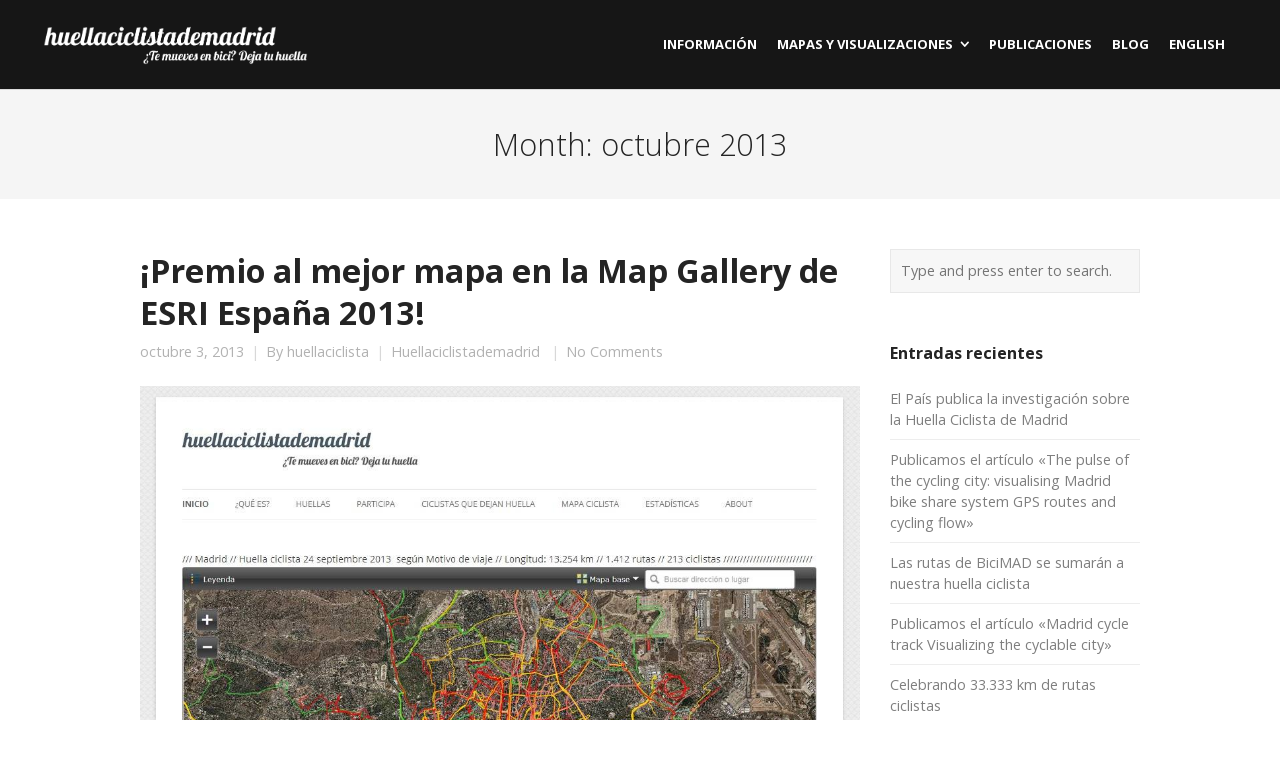

--- FILE ---
content_type: text/html; charset=UTF-8
request_url: https://huellaciclistademadrid.es/2013/10
body_size: 10606
content:
<!DOCTYPE html>
<html lang="es">
<head>
	<meta charset="UTF-8">
	<meta name="viewport" content="width=device-width, initial-scale=1">
	<link rel="profile" href="https://gmpg.org/xfn/11">
	<link rel="pingback" href="https://huellaciclistademadrid.es/xmlrpc.php">
	<title>octubre 2013 | huellaciclistademadrid</title>
<meta name='robots' content='max-image-preview:large' />
<link rel='dns-prefetch' href='//fonts.googleapis.com' />
<link rel="alternate" type="application/rss+xml" title="huellaciclistademadrid &raquo; Feed" href="https://huellaciclistademadrid.es/feed" />
<link rel="alternate" type="application/rss+xml" title="huellaciclistademadrid &raquo; Feed de los comentarios" href="https://huellaciclistademadrid.es/comments/feed" />
<script type="text/javascript">
window._wpemojiSettings = {"baseUrl":"https:\/\/s.w.org\/images\/core\/emoji\/14.0.0\/72x72\/","ext":".png","svgUrl":"https:\/\/s.w.org\/images\/core\/emoji\/14.0.0\/svg\/","svgExt":".svg","source":{"concatemoji":"https:\/\/huellaciclistademadrid.es\/wp-includes\/js\/wp-emoji-release.min.js?ver=6.2.8"}};
/*! This file is auto-generated */
!function(e,a,t){var n,r,o,i=a.createElement("canvas"),p=i.getContext&&i.getContext("2d");function s(e,t){p.clearRect(0,0,i.width,i.height),p.fillText(e,0,0);e=i.toDataURL();return p.clearRect(0,0,i.width,i.height),p.fillText(t,0,0),e===i.toDataURL()}function c(e){var t=a.createElement("script");t.src=e,t.defer=t.type="text/javascript",a.getElementsByTagName("head")[0].appendChild(t)}for(o=Array("flag","emoji"),t.supports={everything:!0,everythingExceptFlag:!0},r=0;r<o.length;r++)t.supports[o[r]]=function(e){if(p&&p.fillText)switch(p.textBaseline="top",p.font="600 32px Arial",e){case"flag":return s("\ud83c\udff3\ufe0f\u200d\u26a7\ufe0f","\ud83c\udff3\ufe0f\u200b\u26a7\ufe0f")?!1:!s("\ud83c\uddfa\ud83c\uddf3","\ud83c\uddfa\u200b\ud83c\uddf3")&&!s("\ud83c\udff4\udb40\udc67\udb40\udc62\udb40\udc65\udb40\udc6e\udb40\udc67\udb40\udc7f","\ud83c\udff4\u200b\udb40\udc67\u200b\udb40\udc62\u200b\udb40\udc65\u200b\udb40\udc6e\u200b\udb40\udc67\u200b\udb40\udc7f");case"emoji":return!s("\ud83e\udef1\ud83c\udffb\u200d\ud83e\udef2\ud83c\udfff","\ud83e\udef1\ud83c\udffb\u200b\ud83e\udef2\ud83c\udfff")}return!1}(o[r]),t.supports.everything=t.supports.everything&&t.supports[o[r]],"flag"!==o[r]&&(t.supports.everythingExceptFlag=t.supports.everythingExceptFlag&&t.supports[o[r]]);t.supports.everythingExceptFlag=t.supports.everythingExceptFlag&&!t.supports.flag,t.DOMReady=!1,t.readyCallback=function(){t.DOMReady=!0},t.supports.everything||(n=function(){t.readyCallback()},a.addEventListener?(a.addEventListener("DOMContentLoaded",n,!1),e.addEventListener("load",n,!1)):(e.attachEvent("onload",n),a.attachEvent("onreadystatechange",function(){"complete"===a.readyState&&t.readyCallback()})),(e=t.source||{}).concatemoji?c(e.concatemoji):e.wpemoji&&e.twemoji&&(c(e.twemoji),c(e.wpemoji)))}(window,document,window._wpemojiSettings);
</script>
<style type="text/css">
img.wp-smiley,
img.emoji {
	display: inline !important;
	border: none !important;
	box-shadow: none !important;
	height: 1em !important;
	width: 1em !important;
	margin: 0 0.07em !important;
	vertical-align: -0.1em !important;
	background: none !important;
	padding: 0 !important;
}
</style>
	<link rel='stylesheet' id='wp-block-library-css' href='https://huellaciclistademadrid.es/wp-includes/css/dist/block-library/style.min.css?ver=6.2.8' type='text/css' media='all' />
<link rel='stylesheet' id='classic-theme-styles-css' href='https://huellaciclistademadrid.es/wp-includes/css/classic-themes.min.css?ver=6.2.8' type='text/css' media='all' />
<style id='global-styles-inline-css' type='text/css'>
body{--wp--preset--color--black: #000000;--wp--preset--color--cyan-bluish-gray: #abb8c3;--wp--preset--color--white: #ffffff;--wp--preset--color--pale-pink: #f78da7;--wp--preset--color--vivid-red: #cf2e2e;--wp--preset--color--luminous-vivid-orange: #ff6900;--wp--preset--color--luminous-vivid-amber: #fcb900;--wp--preset--color--light-green-cyan: #7bdcb5;--wp--preset--color--vivid-green-cyan: #00d084;--wp--preset--color--pale-cyan-blue: #8ed1fc;--wp--preset--color--vivid-cyan-blue: #0693e3;--wp--preset--color--vivid-purple: #9b51e0;--wp--preset--gradient--vivid-cyan-blue-to-vivid-purple: linear-gradient(135deg,rgba(6,147,227,1) 0%,rgb(155,81,224) 100%);--wp--preset--gradient--light-green-cyan-to-vivid-green-cyan: linear-gradient(135deg,rgb(122,220,180) 0%,rgb(0,208,130) 100%);--wp--preset--gradient--luminous-vivid-amber-to-luminous-vivid-orange: linear-gradient(135deg,rgba(252,185,0,1) 0%,rgba(255,105,0,1) 100%);--wp--preset--gradient--luminous-vivid-orange-to-vivid-red: linear-gradient(135deg,rgba(255,105,0,1) 0%,rgb(207,46,46) 100%);--wp--preset--gradient--very-light-gray-to-cyan-bluish-gray: linear-gradient(135deg,rgb(238,238,238) 0%,rgb(169,184,195) 100%);--wp--preset--gradient--cool-to-warm-spectrum: linear-gradient(135deg,rgb(74,234,220) 0%,rgb(151,120,209) 20%,rgb(207,42,186) 40%,rgb(238,44,130) 60%,rgb(251,105,98) 80%,rgb(254,248,76) 100%);--wp--preset--gradient--blush-light-purple: linear-gradient(135deg,rgb(255,206,236) 0%,rgb(152,150,240) 100%);--wp--preset--gradient--blush-bordeaux: linear-gradient(135deg,rgb(254,205,165) 0%,rgb(254,45,45) 50%,rgb(107,0,62) 100%);--wp--preset--gradient--luminous-dusk: linear-gradient(135deg,rgb(255,203,112) 0%,rgb(199,81,192) 50%,rgb(65,88,208) 100%);--wp--preset--gradient--pale-ocean: linear-gradient(135deg,rgb(255,245,203) 0%,rgb(182,227,212) 50%,rgb(51,167,181) 100%);--wp--preset--gradient--electric-grass: linear-gradient(135deg,rgb(202,248,128) 0%,rgb(113,206,126) 100%);--wp--preset--gradient--midnight: linear-gradient(135deg,rgb(2,3,129) 0%,rgb(40,116,252) 100%);--wp--preset--duotone--dark-grayscale: url('#wp-duotone-dark-grayscale');--wp--preset--duotone--grayscale: url('#wp-duotone-grayscale');--wp--preset--duotone--purple-yellow: url('#wp-duotone-purple-yellow');--wp--preset--duotone--blue-red: url('#wp-duotone-blue-red');--wp--preset--duotone--midnight: url('#wp-duotone-midnight');--wp--preset--duotone--magenta-yellow: url('#wp-duotone-magenta-yellow');--wp--preset--duotone--purple-green: url('#wp-duotone-purple-green');--wp--preset--duotone--blue-orange: url('#wp-duotone-blue-orange');--wp--preset--font-size--small: 13px;--wp--preset--font-size--medium: 20px;--wp--preset--font-size--large: 36px;--wp--preset--font-size--x-large: 42px;--wp--preset--spacing--20: 0.44rem;--wp--preset--spacing--30: 0.67rem;--wp--preset--spacing--40: 1rem;--wp--preset--spacing--50: 1.5rem;--wp--preset--spacing--60: 2.25rem;--wp--preset--spacing--70: 3.38rem;--wp--preset--spacing--80: 5.06rem;--wp--preset--shadow--natural: 6px 6px 9px rgba(0, 0, 0, 0.2);--wp--preset--shadow--deep: 12px 12px 50px rgba(0, 0, 0, 0.4);--wp--preset--shadow--sharp: 6px 6px 0px rgba(0, 0, 0, 0.2);--wp--preset--shadow--outlined: 6px 6px 0px -3px rgba(255, 255, 255, 1), 6px 6px rgba(0, 0, 0, 1);--wp--preset--shadow--crisp: 6px 6px 0px rgba(0, 0, 0, 1);}:where(.is-layout-flex){gap: 0.5em;}body .is-layout-flow > .alignleft{float: left;margin-inline-start: 0;margin-inline-end: 2em;}body .is-layout-flow > .alignright{float: right;margin-inline-start: 2em;margin-inline-end: 0;}body .is-layout-flow > .aligncenter{margin-left: auto !important;margin-right: auto !important;}body .is-layout-constrained > .alignleft{float: left;margin-inline-start: 0;margin-inline-end: 2em;}body .is-layout-constrained > .alignright{float: right;margin-inline-start: 2em;margin-inline-end: 0;}body .is-layout-constrained > .aligncenter{margin-left: auto !important;margin-right: auto !important;}body .is-layout-constrained > :where(:not(.alignleft):not(.alignright):not(.alignfull)){max-width: var(--wp--style--global--content-size);margin-left: auto !important;margin-right: auto !important;}body .is-layout-constrained > .alignwide{max-width: var(--wp--style--global--wide-size);}body .is-layout-flex{display: flex;}body .is-layout-flex{flex-wrap: wrap;align-items: center;}body .is-layout-flex > *{margin: 0;}:where(.wp-block-columns.is-layout-flex){gap: 2em;}.has-black-color{color: var(--wp--preset--color--black) !important;}.has-cyan-bluish-gray-color{color: var(--wp--preset--color--cyan-bluish-gray) !important;}.has-white-color{color: var(--wp--preset--color--white) !important;}.has-pale-pink-color{color: var(--wp--preset--color--pale-pink) !important;}.has-vivid-red-color{color: var(--wp--preset--color--vivid-red) !important;}.has-luminous-vivid-orange-color{color: var(--wp--preset--color--luminous-vivid-orange) !important;}.has-luminous-vivid-amber-color{color: var(--wp--preset--color--luminous-vivid-amber) !important;}.has-light-green-cyan-color{color: var(--wp--preset--color--light-green-cyan) !important;}.has-vivid-green-cyan-color{color: var(--wp--preset--color--vivid-green-cyan) !important;}.has-pale-cyan-blue-color{color: var(--wp--preset--color--pale-cyan-blue) !important;}.has-vivid-cyan-blue-color{color: var(--wp--preset--color--vivid-cyan-blue) !important;}.has-vivid-purple-color{color: var(--wp--preset--color--vivid-purple) !important;}.has-black-background-color{background-color: var(--wp--preset--color--black) !important;}.has-cyan-bluish-gray-background-color{background-color: var(--wp--preset--color--cyan-bluish-gray) !important;}.has-white-background-color{background-color: var(--wp--preset--color--white) !important;}.has-pale-pink-background-color{background-color: var(--wp--preset--color--pale-pink) !important;}.has-vivid-red-background-color{background-color: var(--wp--preset--color--vivid-red) !important;}.has-luminous-vivid-orange-background-color{background-color: var(--wp--preset--color--luminous-vivid-orange) !important;}.has-luminous-vivid-amber-background-color{background-color: var(--wp--preset--color--luminous-vivid-amber) !important;}.has-light-green-cyan-background-color{background-color: var(--wp--preset--color--light-green-cyan) !important;}.has-vivid-green-cyan-background-color{background-color: var(--wp--preset--color--vivid-green-cyan) !important;}.has-pale-cyan-blue-background-color{background-color: var(--wp--preset--color--pale-cyan-blue) !important;}.has-vivid-cyan-blue-background-color{background-color: var(--wp--preset--color--vivid-cyan-blue) !important;}.has-vivid-purple-background-color{background-color: var(--wp--preset--color--vivid-purple) !important;}.has-black-border-color{border-color: var(--wp--preset--color--black) !important;}.has-cyan-bluish-gray-border-color{border-color: var(--wp--preset--color--cyan-bluish-gray) !important;}.has-white-border-color{border-color: var(--wp--preset--color--white) !important;}.has-pale-pink-border-color{border-color: var(--wp--preset--color--pale-pink) !important;}.has-vivid-red-border-color{border-color: var(--wp--preset--color--vivid-red) !important;}.has-luminous-vivid-orange-border-color{border-color: var(--wp--preset--color--luminous-vivid-orange) !important;}.has-luminous-vivid-amber-border-color{border-color: var(--wp--preset--color--luminous-vivid-amber) !important;}.has-light-green-cyan-border-color{border-color: var(--wp--preset--color--light-green-cyan) !important;}.has-vivid-green-cyan-border-color{border-color: var(--wp--preset--color--vivid-green-cyan) !important;}.has-pale-cyan-blue-border-color{border-color: var(--wp--preset--color--pale-cyan-blue) !important;}.has-vivid-cyan-blue-border-color{border-color: var(--wp--preset--color--vivid-cyan-blue) !important;}.has-vivid-purple-border-color{border-color: var(--wp--preset--color--vivid-purple) !important;}.has-vivid-cyan-blue-to-vivid-purple-gradient-background{background: var(--wp--preset--gradient--vivid-cyan-blue-to-vivid-purple) !important;}.has-light-green-cyan-to-vivid-green-cyan-gradient-background{background: var(--wp--preset--gradient--light-green-cyan-to-vivid-green-cyan) !important;}.has-luminous-vivid-amber-to-luminous-vivid-orange-gradient-background{background: var(--wp--preset--gradient--luminous-vivid-amber-to-luminous-vivid-orange) !important;}.has-luminous-vivid-orange-to-vivid-red-gradient-background{background: var(--wp--preset--gradient--luminous-vivid-orange-to-vivid-red) !important;}.has-very-light-gray-to-cyan-bluish-gray-gradient-background{background: var(--wp--preset--gradient--very-light-gray-to-cyan-bluish-gray) !important;}.has-cool-to-warm-spectrum-gradient-background{background: var(--wp--preset--gradient--cool-to-warm-spectrum) !important;}.has-blush-light-purple-gradient-background{background: var(--wp--preset--gradient--blush-light-purple) !important;}.has-blush-bordeaux-gradient-background{background: var(--wp--preset--gradient--blush-bordeaux) !important;}.has-luminous-dusk-gradient-background{background: var(--wp--preset--gradient--luminous-dusk) !important;}.has-pale-ocean-gradient-background{background: var(--wp--preset--gradient--pale-ocean) !important;}.has-electric-grass-gradient-background{background: var(--wp--preset--gradient--electric-grass) !important;}.has-midnight-gradient-background{background: var(--wp--preset--gradient--midnight) !important;}.has-small-font-size{font-size: var(--wp--preset--font-size--small) !important;}.has-medium-font-size{font-size: var(--wp--preset--font-size--medium) !important;}.has-large-font-size{font-size: var(--wp--preset--font-size--large) !important;}.has-x-large-font-size{font-size: var(--wp--preset--font-size--x-large) !important;}
.wp-block-navigation a:where(:not(.wp-element-button)){color: inherit;}
:where(.wp-block-columns.is-layout-flex){gap: 2em;}
.wp-block-pullquote{font-size: 1.5em;line-height: 1.6;}
</style>
<link rel='stylesheet' id='create-fonts-css' href='//fonts.googleapis.com/css?family=Montserrat%3A400%2C700%7COpen+Sans%3A300%2C400%2C700%2C300italic%2C400italic%2C700italic&#038;subset=latin%2Clatin-ext' type='text/css' media='all' />
<link rel='stylesheet' id='spba-animate-css' href='https://huellaciclistademadrid.es/wp-content/themes/themetrust-create/css/animate.min.css?ver=1.0' type='text/css' media='all' />
<link rel='stylesheet' id='jquery-background-video-css' href='https://huellaciclistademadrid.es/wp-content/themes/themetrust-create/css/jquery.background-video.css?ver=6.2.8' type='text/css' media='all' />
<link rel='stylesheet' id='so_video_background-css' href='https://huellaciclistademadrid.es/wp-content/themes/themetrust-create/css/so_video_background.css?ver=6.2.8' type='text/css' media='all' />
<link rel='stylesheet' id='create-style-css' href='https://huellaciclistademadrid.es/wp-content/themes/themetrust-create/style.css?ver=5' type='text/css' media='all' />
<link rel='stylesheet' id='create-owl-carousel-css' href='https://huellaciclistademadrid.es/wp-content/themes/themetrust-create/css/owl.carousel.css?ver=1.3.3' type='text/css' media='all' />
<link rel='stylesheet' id='create-owl-theme-css' href='https://huellaciclistademadrid.es/wp-content/themes/themetrust-create/css/owl.theme.css?ver=1.3.3' type='text/css' media='all' />
<link rel='stylesheet' id='create-prettyphoto-css' href='https://huellaciclistademadrid.es/wp-content/themes/themetrust-create/css/prettyPhoto.css?ver=3.1.6' type='text/css' media='all' />
<link rel='stylesheet' id='superfish-css' href='https://huellaciclistademadrid.es/wp-content/themes/themetrust-create/css/superfish.css?ver=1.7.5' type='text/css' media='all' />
<link rel='stylesheet' id='create-woocommerce-css' href='https://huellaciclistademadrid.es/wp-content/themes/themetrust-create/css/woocommerce.css?ver=1.0' type='text/css' media='all' />
<link rel='stylesheet' id='create-loader-main-css' href='https://huellaciclistademadrid.es/wp-content/themes/themetrust-create/css/loaders/spinkit.css?ver=1.0' type='text/css' media='all' />
<link rel='stylesheet' id='create-loader-animation-css' href='https://huellaciclistademadrid.es/wp-content/themes/themetrust-create/css/loaders/rotating-plane.css?ver=1.0' type='text/css' media='all' />
<link rel='stylesheet' id='create-font-awesome-css' href='https://huellaciclistademadrid.es/wp-content/themes/themetrust-create/css/font-awesome.min.css?ver=4.0.3' type='text/css' media='all' />
<script type='text/javascript' src='https://huellaciclistademadrid.es/wp-includes/js/jquery/jquery.min.js?ver=3.6.4' id='jquery-core-js'></script>
<script type='text/javascript' src='https://huellaciclistademadrid.es/wp-includes/js/jquery/jquery-migrate.min.js?ver=3.4.0' id='jquery-migrate-js'></script>
<script type='text/javascript' src='//huellaciclistademadrid.es/wp-content/plugins/revslider/sr6/assets/js/rbtools.min.js?ver=6.7.23' async id='tp-tools-js'></script>
<script type='text/javascript' src='//huellaciclistademadrid.es/wp-content/plugins/revslider/sr6/assets/js/rs6.min.js?ver=6.7.23' async id='revmin-js'></script>
<script type='text/javascript' src='https://huellaciclistademadrid.es/wp-content/themes/themetrust-create/js/imagesloaded.js?ver=3.1.6' id='create-imagesloaded-js'></script>
<link rel="https://api.w.org/" href="https://huellaciclistademadrid.es/wp-json/" /><link rel="EditURI" type="application/rsd+xml" title="RSD" href="https://huellaciclistademadrid.es/xmlrpc.php?rsd" />
<link rel="wlwmanifest" type="application/wlwmanifest+xml" href="https://huellaciclistademadrid.es/wp-includes/wlwmanifest.xml" />
<meta name="generator" content="WordPress 6.2.8" />
				<meta name="generator" content="create  2.0" />

		<!--[if IE 8]>
		<link rel="stylesheet" href="https://huellaciclistademadrid.es/wp-content/themes/themetrust-create/css/ie8.css" type="text/css" media="screen" />
		<![endif]-->
		<!--[if IE]><script src="https://html5shiv.googlecode.com/svn/trunk/html5.js"></script><![endif]-->

		
		<style>

							body #primary header.main .inner { text-align: left !important; }
			
			
			
			
			
			
			
			
						#site-header { background-color: #161616; }
			
						#site-header.sticky, #site-header.sticky .header-search { background-color: #161616; }
			
			
							.main-nav ul li,
				.secondary-nav span,
				.secondary-nav a { color: #ffffff !important; }
			
			
							.menu-toggle.open:hover,
				.main-nav ul li:hover,
				.main-nav ul li.active,
				.secondary-nav a:hover,
				.secondary-nav span:hover,
				.main-nav ul li.current,
				.main-nav ul li.current-cat,
				.main-nav ul li.current_page_item,
				.main-nav ul li.current-menu-item,
				.main-nav ul li.current-post-ancestor,
				.single-post .main-nav ul li.current_page_parent,
				.main-nav ul li.current-category-parent,
				.main-nav ul li.current-category-ancestor,
				.main-nav ul li.current-portfolio-ancestor,
				.main-nav ul li.current-projects-ancestor { color: #d3d3d3 !important;}

			
			
			
			
			
			
			
			
			
			
			
			
			
			
			
			
			
			
			
			
			
			
			
			
			
			

		
							#logo .site-title img { max-width: 300px; }
			
							#site-header.main.light #logo .site-title img { max-width: 300px; }
			
							#logo .site-title.sticky img { max-width: 275px; }
			
			
							@media only screen and (max-width: 780px){
					#site-header.main #logo .site-title img { max-width: 200px !important; }
				}
			
		
							.inline-header #site-header.main .nav-holder { height: 90px; }
				.inline-header #site-header.main #logo { height: 90px; }
				.inline-header #site-header.main .nav-holder,
				.inline-header #site-header.main .main-nav ul > li,
				.inline-header #site-header.main .main-nav ul > li > a,
				#site-header.main .main-nav #menu-main-menu > li > span,
				#site-header.main .secondary-nav a,
				#site-header.main .secondary-nav span  { line-height: 90px; height: 90px;}
			
							#site-header.sticky .inside .nav-holder { height: 50px !important; }
				#site-header.sticky #logo { height: 50px !important; }
				#site-header.sticky .nav-holder,
				#site-header.sticky .main-nav ul > li,
				#site-header.sticky .main-nav ul > li > a,
				#site-header.sticky .main-nav ul > li > span,
				#site-header.sticky .secondary-nav a,
				#site-header.sticky .secondary-nav span  { line-height: 50px; height: 50px;}
			
			
		
		
		</style>

					
					<style type="text/css">p { 
						 font-size: 14px;					}</style>

									
					<style type="text/css">li { 
						 font-size: 14px;					}</style>

									
					<style type="text/css">#primary header.main h1.entry-title { 
						 font-weight: 200;					}</style>

				<style type="text/css">.recentcomments a{display:inline !important;padding:0 !important;margin:0 !important;}</style><meta name="generator" content="Powered by Slider Revolution 6.7.23 - responsive, Mobile-Friendly Slider Plugin for WordPress with comfortable drag and drop interface." />
<script>function setREVStartSize(e){
			//window.requestAnimationFrame(function() {
				window.RSIW = window.RSIW===undefined ? window.innerWidth : window.RSIW;
				window.RSIH = window.RSIH===undefined ? window.innerHeight : window.RSIH;
				try {
					var pw = document.getElementById(e.c).parentNode.offsetWidth,
						newh;
					pw = pw===0 || isNaN(pw) || (e.l=="fullwidth" || e.layout=="fullwidth") ? window.RSIW : pw;
					e.tabw = e.tabw===undefined ? 0 : parseInt(e.tabw);
					e.thumbw = e.thumbw===undefined ? 0 : parseInt(e.thumbw);
					e.tabh = e.tabh===undefined ? 0 : parseInt(e.tabh);
					e.thumbh = e.thumbh===undefined ? 0 : parseInt(e.thumbh);
					e.tabhide = e.tabhide===undefined ? 0 : parseInt(e.tabhide);
					e.thumbhide = e.thumbhide===undefined ? 0 : parseInt(e.thumbhide);
					e.mh = e.mh===undefined || e.mh=="" || e.mh==="auto" ? 0 : parseInt(e.mh,0);
					if(e.layout==="fullscreen" || e.l==="fullscreen")
						newh = Math.max(e.mh,window.RSIH);
					else{
						e.gw = Array.isArray(e.gw) ? e.gw : [e.gw];
						for (var i in e.rl) if (e.gw[i]===undefined || e.gw[i]===0) e.gw[i] = e.gw[i-1];
						e.gh = e.el===undefined || e.el==="" || (Array.isArray(e.el) && e.el.length==0)? e.gh : e.el;
						e.gh = Array.isArray(e.gh) ? e.gh : [e.gh];
						for (var i in e.rl) if (e.gh[i]===undefined || e.gh[i]===0) e.gh[i] = e.gh[i-1];
											
						var nl = new Array(e.rl.length),
							ix = 0,
							sl;
						e.tabw = e.tabhide>=pw ? 0 : e.tabw;
						e.thumbw = e.thumbhide>=pw ? 0 : e.thumbw;
						e.tabh = e.tabhide>=pw ? 0 : e.tabh;
						e.thumbh = e.thumbhide>=pw ? 0 : e.thumbh;
						for (var i in e.rl) nl[i] = e.rl[i]<window.RSIW ? 0 : e.rl[i];
						sl = nl[0];
						for (var i in nl) if (sl>nl[i] && nl[i]>0) { sl = nl[i]; ix=i;}
						var m = pw>(e.gw[ix]+e.tabw+e.thumbw) ? 1 : (pw-(e.tabw+e.thumbw)) / (e.gw[ix]);
						newh =  (e.gh[ix] * m) + (e.tabh + e.thumbh);
					}
					var el = document.getElementById(e.c);
					if (el!==null && el) el.style.height = newh+"px";
					el = document.getElementById(e.c+"_wrapper");
					if (el!==null && el) {
						el.style.height = newh+"px";
						el.style.display = "block";
					}
				} catch(e){
					console.log("Failure at Presize of Slider:" + e)
				}
			//});
		  };</script>
</head>

<body data-rsssl=1 class="archive date solid chrome osx  top-header inline-header sticky-header">

		<div id="scroll-to-top"><span></span></div>
		<!-- Slide Panel -->
	<div id="slide-panel">
		<div class="hidden-scroll">
			<div class="inner has-mobile-menu">
				<nav id="slide-main-menu" class="menu-main-container"><ul id="menu-main" class="collapse sidebar"><li id="menu-item-1317" class="menu-item menu-item-type-post_type menu-item-object-page menu-item-1317"><a href="https://huellaciclistademadrid.es/informacion">Información</a></li>
<li id="menu-item-1327" class="menu-item menu-item-type-post_type menu-item-object-page menu-item-has-children menu-item-1327"><a href="https://huellaciclistademadrid.es/mapas-y-visualizaciones">Mapas y visualizaciones</a>
<ul class="sub-menu">
	<li id="menu-item-1378" class="menu-item menu-item-type-post_type menu-item-object-page menu-item-1378"><a href="https://huellaciclistademadrid.es/mapas-y-visualizaciones/ciclistas-voluntarios">Mapa online de rutas de ciclistas voluntarios</a></li>
	<li id="menu-item-1368" class="menu-item menu-item-type-post_type menu-item-object-page menu-item-1368"><a href="https://huellaciclistademadrid.es/mapas-y-visualizaciones/1357-2">BiciMensajeros</a></li>
	<li id="menu-item-1384" class="menu-item menu-item-type-post_type menu-item-object-page menu-item-1384"><a href="https://huellaciclistademadrid.es/mapas-y-visualizaciones/bicimad-madrid-bike-share-system">BiciMAD | Madrid Bike-Share System</a></li>
	<li id="menu-item-1458" class="menu-item menu-item-type-post_type menu-item-object-page menu-item-1458"><a href="https://huellaciclistademadrid.es/mapas-y-visualizaciones/visualizacion-del-flujo-ciclista-de-voluntarios-y-mensajeros">Visualización del flujo ciclista de voluntarios y mensajeros</a></li>
	<li id="menu-item-1476" class="menu-item menu-item-type-post_type menu-item-object-page menu-item-1476"><a href="https://huellaciclistademadrid.es/mapas-y-visualizaciones/aplicacion-dibuja-tu-ruta">Aplicación Dibuja tu ruta!</a></li>
	<li id="menu-item-1460" class="menu-item menu-item-type-post_type menu-item-object-page menu-item-1460"><a href="https://huellaciclistademadrid.es/video-lanzamiento-te-mueves-en-bici-deja-tu-huella">Video lanzamiento: ¿Te mueves en bici? Deja tu huella</a></li>
</ul>
</li>
<li id="menu-item-1334" class="menu-item menu-item-type-post_type menu-item-object-page menu-item-1334"><a href="https://huellaciclistademadrid.es/publicaciones">Publicaciones</a></li>
<li id="menu-item-1339" class="menu-item menu-item-type-post_type menu-item-object-page menu-item-1339"><a href="https://huellaciclistademadrid.es/blog">Blog</a></li>
<li id="menu-item-1617" class="menu-item menu-item-type-post_type menu-item-object-page menu-item-1617"><a href="https://huellaciclistademadrid.es/home-madrid-cycle-track">English</a></li>
</ul></nav>
				<nav id="slide-mobile-menu" class="menu-main-container"><ul id="menu-main-1" class="collapse sidebar"><li class="menu-item menu-item-type-post_type menu-item-object-page menu-item-1317"><a href="https://huellaciclistademadrid.es/informacion">Información</a></li>
<li class="menu-item menu-item-type-post_type menu-item-object-page menu-item-has-children menu-item-1327"><a href="https://huellaciclistademadrid.es/mapas-y-visualizaciones">Mapas y visualizaciones</a>
<ul class="sub-menu">
	<li class="menu-item menu-item-type-post_type menu-item-object-page menu-item-1378"><a href="https://huellaciclistademadrid.es/mapas-y-visualizaciones/ciclistas-voluntarios">Mapa online de rutas de ciclistas voluntarios</a></li>
	<li class="menu-item menu-item-type-post_type menu-item-object-page menu-item-1368"><a href="https://huellaciclistademadrid.es/mapas-y-visualizaciones/1357-2">BiciMensajeros</a></li>
	<li class="menu-item menu-item-type-post_type menu-item-object-page menu-item-1384"><a href="https://huellaciclistademadrid.es/mapas-y-visualizaciones/bicimad-madrid-bike-share-system">BiciMAD | Madrid Bike-Share System</a></li>
	<li class="menu-item menu-item-type-post_type menu-item-object-page menu-item-1458"><a href="https://huellaciclistademadrid.es/mapas-y-visualizaciones/visualizacion-del-flujo-ciclista-de-voluntarios-y-mensajeros">Visualización del flujo ciclista de voluntarios y mensajeros</a></li>
	<li class="menu-item menu-item-type-post_type menu-item-object-page menu-item-1476"><a href="https://huellaciclistademadrid.es/mapas-y-visualizaciones/aplicacion-dibuja-tu-ruta">Aplicación Dibuja tu ruta!</a></li>
	<li class="menu-item menu-item-type-post_type menu-item-object-page menu-item-1460"><a href="https://huellaciclistademadrid.es/video-lanzamiento-te-mueves-en-bici-deja-tu-huella">Video lanzamiento: ¿Te mueves en bici? Deja tu huella</a></li>
</ul>
</li>
<li class="menu-item menu-item-type-post_type menu-item-object-page menu-item-1334"><a href="https://huellaciclistademadrid.es/publicaciones">Publicaciones</a></li>
<li class="menu-item menu-item-type-post_type menu-item-object-page menu-item-1339"><a href="https://huellaciclistademadrid.es/blog">Blog</a></li>
<li class="menu-item menu-item-type-post_type menu-item-object-page menu-item-1617"><a href="https://huellaciclistademadrid.es/home-madrid-cycle-track">English</a></li>
</ul></nav>
									<div class="widget-area desktop" role="complementary">
						<div id="text-2" class="widget-box widget widget_text"><div class="inside"><h3 class="widget-title">About Create</h3>			<div class="textwidget"><p>Create is a multi-purpose WordPress theme that gives you the power to create many different styles of websites. </p>
<p><a href="your-url-goes-here" class="fa fa-twitter"></a><a href="your-url-goes-here" class="fa fa-dribbble"></a><a href="your-url-goes-here" class="fa fa-instagram"></a></p>
</div>
		</div></div>					</div><!-- .widget-area-desktop -->
											</div><!-- .inner -->
		</div>
		<span id="menu-toggle-close" class="menu-toggle right close slide" data-target="slide-panel"><span></span></span>
	</div><!-- /slide-panel-->
	

<div id="site-wrap">
<div id="main-container">
							<header id="site-header" class="main ">
								<div class="inside logo-and-nav clearfix">

															
					<div id="logo" class="has-sticky-logo">
											<h2 class="site-title"><a href="https://huellaciclistademadrid.es"><img src="https://huellaciclistademadrid.es/wp-content/uploads/2018/03/Logo_Huellaciclistademadrid-2.png" alt="huellaciclistademadrid" /></a></h2>
					
											<h2 class="site-title sticky"><a href="https://huellaciclistademadrid.es"><img src="https://huellaciclistademadrid.es/wp-content/uploads/2018/03/Logo_Huellaciclistademadrid-2.png" alt="huellaciclistademadrid" /></a></h2>
										</div>

					
					<div class="nav-holder">

						<div class="main-nav clearfix">
						<ul id="menu-main-2" class="main-menu sf-menu"><li class="menu-item menu-item-type-post_type menu-item-object-page menu-item-1317 depth-0"><a href="https://huellaciclistademadrid.es/informacion" class="link link-depth-0"><span>Información</span></a></li>
<li class="menu-item menu-item-type-post_type menu-item-object-page menu-item-has-children menu-item-1327 depth-0"><a href="https://huellaciclistademadrid.es/mapas-y-visualizaciones" class="link link-depth-0"><span>Mapas y visualizaciones</span></a>
<ul class="sub-menu">
	<li class="menu-item menu-item-type-post_type menu-item-object-page menu-item-1378 depth-1"><a href="https://huellaciclistademadrid.es/mapas-y-visualizaciones/ciclistas-voluntarios" class="link link-depth-1"><span>Mapa online de rutas de ciclistas voluntarios</span></a></li>
	<li class="menu-item menu-item-type-post_type menu-item-object-page menu-item-1368 depth-1"><a href="https://huellaciclistademadrid.es/mapas-y-visualizaciones/1357-2" class="link link-depth-1"><span>BiciMensajeros</span></a></li>
	<li class="menu-item menu-item-type-post_type menu-item-object-page menu-item-1384 depth-1"><a href="https://huellaciclistademadrid.es/mapas-y-visualizaciones/bicimad-madrid-bike-share-system" class="link link-depth-1"><span>BiciMAD | Madrid Bike-Share System</span></a></li>
	<li class="menu-item menu-item-type-post_type menu-item-object-page menu-item-1458 depth-1"><a href="https://huellaciclistademadrid.es/mapas-y-visualizaciones/visualizacion-del-flujo-ciclista-de-voluntarios-y-mensajeros" class="link link-depth-1"><span>Visualización del flujo ciclista de voluntarios y mensajeros</span></a></li>
	<li class="menu-item menu-item-type-post_type menu-item-object-page menu-item-1476 depth-1"><a href="https://huellaciclistademadrid.es/mapas-y-visualizaciones/aplicacion-dibuja-tu-ruta" class="link link-depth-1"><span>Aplicación Dibuja tu ruta!</span></a></li>
	<li class="menu-item menu-item-type-post_type menu-item-object-page menu-item-1460 depth-1"><a href="https://huellaciclistademadrid.es/video-lanzamiento-te-mueves-en-bici-deja-tu-huella" class="link link-depth-1"><span>Video lanzamiento: ¿Te mueves en bici? Deja tu huella</span></a></li>
</ul>
</li>
<li class="menu-item menu-item-type-post_type menu-item-object-page menu-item-1334 depth-0"><a href="https://huellaciclistademadrid.es/publicaciones" class="link link-depth-0"><span>Publicaciones</span></a></li>
<li class="menu-item menu-item-type-post_type menu-item-object-page menu-item-1339 depth-0"><a href="https://huellaciclistademadrid.es/blog" class="link link-depth-0"><span>Blog</span></a></li>
<li class="menu-item menu-item-type-post_type menu-item-object-page menu-item-1617 depth-0"><a href="https://huellaciclistademadrid.es/home-madrid-cycle-track" class="link link-depth-0"><span>English</span></a></li>
</ul>						</div>

						<div class="secondary-nav clearfix">

							
							
							<span id="menu-toggle-open" class="menu-toggle right open slide " data-target="slide-menu" ></span>


						</div>
					</div>

				</div>

			</header><!-- #site-header -->
						<div id="middle">
				<div id="primary" class="content-area">

					<header class="main entry-header">
						<h1 class="entry-title">
							Month: <span>octubre 2013</span>						</h1>
												<span class="overlay"></span>
					</header><!-- .entry-header -->

										
	<main id="main" class="site-main blog" role="main">
		<div class="body-wrap clear">
			<div class="content-main">
			
				<div id="posts-scroll">
				
					
<article id="post-1561" class="post-1561 post type-post status-publish format-standard has-post-thumbnail hentry category-huellaciclistademadrid">

	<header class="entry-header">
		<h2 class="entry-title"><a href="https://huellaciclistademadrid.es/premio-al-mejor-mapa-en-la-map-gallery-de-esri-espana-2013" rel="bookmark">¡Premio al mejor mapa en la Map Gallery de ESRI España 2013!</a></h2>					<span class="meta ">
				<span>octubre 3, 2013</span><span>By <a href="https://huellaciclistademadrid.es/author/huellaciclista">huellaciclista</a></span><span><a href="https://huellaciclistademadrid.es/category/huellaciclistademadrid" title="View all posts in Huellaciclistademadrid">Huellaciclistademadrid</a></span>																			<span class="comments-link"><a href="https://huellaciclistademadrid.es/premio-al-mejor-mapa-en-la-map-gallery-de-esri-espana-2013#respond">No Comments</a></span>
												</span><!-- .entry-meta -->
		
					<div class="featured-image">
				<a href="https://huellaciclistademadrid.es/premio-al-mejor-mapa-en-la-map-gallery-de-esri-espana-2013" rel="bookmark" ><img width="1090" height="855" src="https://huellaciclistademadrid.es/wp-content/uploads/2018/03/1237367_634648799912689_1507548685_o.jpg" class="post-thumb wp-post-image" alt="¡Premio al mejor mapa en la Map Gallery de ESRI España 2013!" decoding="async" title="¡Premio al mejor mapa en la Map Gallery de ESRI España 2013!" srcset="https://huellaciclistademadrid.es/wp-content/uploads/2018/03/1237367_634648799912689_1507548685_o.jpg 1090w, https://huellaciclistademadrid.es/wp-content/uploads/2018/03/1237367_634648799912689_1507548685_o-300x235.jpg 300w, https://huellaciclistademadrid.es/wp-content/uploads/2018/03/1237367_634648799912689_1507548685_o-768x602.jpg 768w, https://huellaciclistademadrid.es/wp-content/uploads/2018/03/1237367_634648799912689_1507548685_o-1024x803.jpg 1024w" sizes="(max-width: 1090px) 100vw, 1090px" /></a>
			</div>
		
	</header><!-- .entry-header -->

		<div class="entry-content">
				<p>¡Huellaciclistademadrid gana el Premio al mejor mapa en la Map Gallery de ESRI España 2013! Estamos muy contentos con la noticia y esperamos que nos dé un impulso que nos ayude a difundir aún más la iniciativa.</p>
	</div><!-- .entry-content -->
		
</article><!-- #post-1561 -->
			
				
				</div><!-- #posts-scroll -->

				
						</div>
		
<aside class="sidebar">
	<div id="search-2" class="widget-box widget widget_search"><div class="inside">
<form method="get" id="searchform"   action="https://huellaciclistademadrid.es/">
<input type="text" class="search" placeholder="Type and press enter to search." name="s" id="s" />
<input type="hidden" id="searchsubmit" />
</form></div></div>
		<div id="recent-posts-2" class="widget-box widget widget_recent_entries"><div class="inside">
		<h3 class="widget-title">Entradas recientes</h3>
		<ul>
											<li>
					<a href="https://huellaciclistademadrid.es/el-pais-publica-la-investigacion-sobre-la-huella-ciclista-de-madrid">El País publica la investigación sobre la Huella Ciclista de Madrid</a>
									</li>
											<li>
					<a href="https://huellaciclistademadrid.es/publicamos-el-articulo-the-pulse-of-the-cycling-city-visualising-madrid-bike-share-system-gps-routes-and-cycling-flow">Publicamos el artículo «The pulse of the cycling city: visualising Madrid bike share system GPS routes and cycling flow»</a>
									</li>
											<li>
					<a href="https://huellaciclistademadrid.es/las-rutas-de-bicimad-se-sumaran-a-nuestra-huella-ciclista">Las rutas de BiciMAD se sumarán a nuestra huella ciclista</a>
									</li>
											<li>
					<a href="https://huellaciclistademadrid.es/publicamos-el-articulo-madrid-cycle-track-visualizing-the-cyclable-city">Publicamos el artículo «Madrid cycle track Visualizing the cyclable city»</a>
									</li>
											<li>
					<a href="https://huellaciclistademadrid.es/celebrando-33-333-km-de-rutas-ciclistas">Celebrando 33.333 km de rutas ciclistas</a>
									</li>
					</ul>

		</div></div><div id="recent-comments-2" class="widget-box widget widget_recent_comments"><div class="inside"><h3 class="widget-title">Comentarios recientes</h3><ul id="recentcomments"></ul></div></div><div id="archives-2" class="widget-box widget widget_archive"><div class="inside"><h3 class="widget-title">Archivos</h3>
			<ul>
					<li><a href='https://huellaciclistademadrid.es/2018/04'>abril 2018</a></li>
	<li><a href='https://huellaciclistademadrid.es/2018/03'>marzo 2018</a></li>
	<li><a href='https://huellaciclistademadrid.es/2017/05'>mayo 2017</a></li>
	<li><a href='https://huellaciclistademadrid.es/2015/11'>noviembre 2015</a></li>
	<li><a href='https://huellaciclistademadrid.es/2014/03'>marzo 2014</a></li>
	<li><a href='https://huellaciclistademadrid.es/2013/11'>noviembre 2013</a></li>
	<li><a href='https://huellaciclistademadrid.es/2013/10' aria-current="page">octubre 2013</a></li>
	<li><a href='https://huellaciclistademadrid.es/2013/09'>septiembre 2013</a></li>
	<li><a href='https://huellaciclistademadrid.es/2013/08'>agosto 2013</a></li>
			</ul>

			</div></div><div id="categories-2" class="widget-box widget widget_categories"><div class="inside"><h3 class="widget-title">Categorías</h3>
			<ul>
					<li class="cat-item cat-item-38"><a href="https://huellaciclistademadrid.es/category/huellaciclistademadrid">Huellaciclistademadrid</a>
</li>
	<li class="cat-item cat-item-1"><a href="https://huellaciclistademadrid.es/category/uncategorized">Uncategorized</a>
</li>
			</ul>

			</div></div><div id="meta-2" class="widget-box widget widget_meta"><div class="inside"><h3 class="widget-title">Meta</h3>
		<ul>
						<li><a href="https://huellaciclistademadrid.es/wp-login.php">Acceder</a></li>
			<li><a href="https://huellaciclistademadrid.es/feed">Feed de entradas</a></li>
			<li><a href="https://huellaciclistademadrid.es/comments/feed">Feed de comentarios</a></li>

			<li><a href="https://es.wordpress.org/">WordPress.org</a></li>
		</ul>

		</div></div><div id="search-3" class="widget-box widget widget_search"><div class="inside">
<form method="get" id="searchform"   action="https://huellaciclistademadrid.es/">
<input type="text" class="search" placeholder="Type and press enter to search." name="s" id="s" />
<input type="hidden" id="searchsubmit" />
</form></div></div><div id="categories-3" class="widget-box widget widget_categories"><div class="inside"><h3 class="widget-title">Categories</h3>
			<ul>
					<li class="cat-item cat-item-38"><a href="https://huellaciclistademadrid.es/category/huellaciclistademadrid">Huellaciclistademadrid</a>
</li>
	<li class="cat-item cat-item-1"><a href="https://huellaciclistademadrid.es/category/uncategorized">Uncategorized</a>
</li>
			</ul>

			</div></div></aside>
		</div>
	</main><!-- #main -->

				</div><!-- #primary -->
			</div> <!-- end middle -->	
		<footer id="footer" class="col-3">
		<div class="inside clear">
			
						
						<div class="main clear">
					<div id="nav_menu-2" class="small one-third widget_nav_menu footer-box widget-box"><div class="inside"><h3 class="widget-title">Páginas</h3><div class="menu-main-container"><ul id="menu-main-3" class="menu"><li class="menu-item menu-item-type-post_type menu-item-object-page menu-item-1317"><a href="https://huellaciclistademadrid.es/informacion">Información</a></li>
<li class="menu-item menu-item-type-post_type menu-item-object-page menu-item-has-children menu-item-1327"><a href="https://huellaciclistademadrid.es/mapas-y-visualizaciones">Mapas y visualizaciones</a>
<ul class="sub-menu">
	<li class="menu-item menu-item-type-post_type menu-item-object-page menu-item-1378"><a href="https://huellaciclistademadrid.es/mapas-y-visualizaciones/ciclistas-voluntarios">Mapa online de rutas de ciclistas voluntarios</a></li>
	<li class="menu-item menu-item-type-post_type menu-item-object-page menu-item-1368"><a href="https://huellaciclistademadrid.es/mapas-y-visualizaciones/1357-2">BiciMensajeros</a></li>
	<li class="menu-item menu-item-type-post_type menu-item-object-page menu-item-1384"><a href="https://huellaciclistademadrid.es/mapas-y-visualizaciones/bicimad-madrid-bike-share-system">BiciMAD | Madrid Bike-Share System</a></li>
	<li class="menu-item menu-item-type-post_type menu-item-object-page menu-item-1458"><a href="https://huellaciclistademadrid.es/mapas-y-visualizaciones/visualizacion-del-flujo-ciclista-de-voluntarios-y-mensajeros">Visualización del flujo ciclista de voluntarios y mensajeros</a></li>
	<li class="menu-item menu-item-type-post_type menu-item-object-page menu-item-1476"><a href="https://huellaciclistademadrid.es/mapas-y-visualizaciones/aplicacion-dibuja-tu-ruta">Aplicación Dibuja tu ruta!</a></li>
	<li class="menu-item menu-item-type-post_type menu-item-object-page menu-item-1460"><a href="https://huellaciclistademadrid.es/video-lanzamiento-te-mueves-en-bici-deja-tu-huella">Video lanzamiento: ¿Te mueves en bici? Deja tu huella</a></li>
</ul>
</li>
<li class="menu-item menu-item-type-post_type menu-item-object-page menu-item-1334"><a href="https://huellaciclistademadrid.es/publicaciones">Publicaciones</a></li>
<li class="menu-item menu-item-type-post_type menu-item-object-page menu-item-1339"><a href="https://huellaciclistademadrid.es/blog">Blog</a></li>
<li class="menu-item menu-item-type-post_type menu-item-object-page menu-item-1617"><a href="https://huellaciclistademadrid.es/home-madrid-cycle-track">English</a></li>
</ul></div></div></div><div id="text-3" class="small one-third widget_text footer-box widget-box"><div class="inside"><h3 class="widget-title">Acerca de Huellaciclistademadrid</h3>			<div class="textwidget"><p>Huellaciclistademadrid es una iniciativa lanzada desde el Grupo de investigación tGIS de la Universidad Complutense, con el objetivo de visualizar, analizar y modelar el flujo ciclista en la ciudad de Madrid, considerando tanto a ciclistas normales, como bici-mensajeros y usuarios de BiciMAD, el Sistema de bicicleta pública de la ciudad de Madrid.</p>
</div>
		</div></div>			</div><!-- end footer main -->
						
			
			<div class="secondary">

												<div class="left"><p>&copy; 2026 <a href="https://huellaciclistademadrid.es">huellaciclistademadrid</a> All Rights Reserved.</p></div>
							</div><!-- end footer secondary-->
		</div><!-- end footer inside-->
	</footer>
		
</div> <!-- end main-container -->
</div> <!-- end site-wrap -->

		<script>
			window.RS_MODULES = window.RS_MODULES || {};
			window.RS_MODULES.modules = window.RS_MODULES.modules || {};
			window.RS_MODULES.waiting = window.RS_MODULES.waiting || [];
			window.RS_MODULES.defered = false;
			window.RS_MODULES.moduleWaiting = window.RS_MODULES.moduleWaiting || {};
			window.RS_MODULES.type = 'compiled';
		</script>
			<script>
	jQuery(document).ready(function($){
		'use strict';
		if ( 'function' === typeof WOW ) {
			new WOW().init();
		}
	});
	</script>
	<link rel='stylesheet' id='rs-plugin-settings-css' href='//huellaciclistademadrid.es/wp-content/plugins/revslider/sr6/assets/css/rs6.css?ver=6.7.23' type='text/css' media='all' />
<style id='rs-plugin-settings-inline-css' type='text/css'>
#rs-demo-id {}
</style>
<script type='text/javascript' src='https://huellaciclistademadrid.es/wp-content/themes/themetrust-create/js/wow.min.js?ver=1.0' id='spba-wow-js'></script>
<script type='text/javascript' src='https://huellaciclistademadrid.es/wp-content/themes/themetrust-create/js/jquery.background-video.js?ver=1.1.1' id='jquery-background-video-js'></script>
<script type='text/javascript' src='https://huellaciclistademadrid.es/wp-content/themes/themetrust-create/js/jquery.actual.js?ver=1.0.16' id='create-jquery-actual-js'></script>
<script type='text/javascript' src='https://huellaciclistademadrid.es/wp-content/themes/themetrust-create/js/smoothscroll.js?ver=0.9.9' id='smoothscroll-js'></script>
<script type='text/javascript' src='https://huellaciclistademadrid.es/wp-includes/js/hoverIntent.min.js?ver=1.10.2' id='hoverIntent-js'></script>
<script type='text/javascript' src='https://huellaciclistademadrid.es/wp-content/themes/themetrust-create/js/superfish.js?ver=1.7.5' id='superfish-js'></script>
<script type='text/javascript' src='https://huellaciclistademadrid.es/wp-content/themes/themetrust-create/js/jquery.waitforimages.min.js?ver=2.0.2' id='create-wait-for-images-js'></script>
<script type='text/javascript' src='https://huellaciclistademadrid.es/wp-content/themes/themetrust-create/js/owl.carousel.min.js?ver=1.3.3' id='create-owl-js'></script>
<script type='text/javascript' src='https://huellaciclistademadrid.es/wp-content/themes/themetrust-create/js/jquery.isotope.js?ver=3.0.4' id='create-isotope-js'></script>
<script type='text/javascript' src='https://huellaciclistademadrid.es/wp-content/themes/themetrust-create/js/jquery.fitvids.js?ver=1.0' id='create-fitvids-js'></script>
<script type='text/javascript' src='https://huellaciclistademadrid.es/wp-content/themes/themetrust-create/js/jquery.scrollTo.js?ver=1.4.6' id='create-scrollto-js'></script>
<script type='text/javascript' src='https://huellaciclistademadrid.es/wp-content/themes/themetrust-create/js/jquery.prettyPhoto.js?ver=3.1.6' id='create-prettyphoto-js'></script>
<script type='text/javascript' src='https://huellaciclistademadrid.es/wp-content/themes/themetrust-create/js/theme_trust.js?ver=2.0' id='create-theme_trust_js-js'></script>

</body>
</html>

--- FILE ---
content_type: text/css
request_url: https://huellaciclistademadrid.es/wp-content/themes/themetrust-create/style.css?ver=5
body_size: 23075
content:
/*
Theme Name: Create
Theme URI: http://create.themetrust.com
Author: ThemeTrust.com
Author URI: http://themetrust.com
Description: Create is a multipurpose WordPress theme.
Version: 2.2.0
License: GNU General Public License v2 or later
License URI: http://www.gnu.org/licenses/gpl-2.0.html
Text Domain: create
Domain Path: /languages/
Tags:

This theme, like WordPress, is licensed under the GPL.
Use it to make something cool, have fun, and share what you've learned with others.
*/

/*--------------------------------------------------------------
>>> TABLE OF CONTENTS:
----------------------------------------------------------------
1.0 - Reset
2.0 - Typography
	2.2	- Typography Proper
3.0 - Elements
	3.5 - Forms
	3.6	- Comments
4.0 - Layout
	4.1 - Header
	4.4 - Footer
5.0 - Navigation
	5.1 - Links
	5.2 - Menus
6.0 - Accessibility
7.0 - Alignments
8.0 - Clearings
9.0 - Widgets
10.0 - Content
	10.1 - Posts and pages
	10.1.1 Shop / Woocommerce
	10.2 - Asides
	10.3 - Comments
	10.4 - Custom SO PageBuilder Styles
11.0 - Infinite scroll
12.0 - Media
	12.1 - Captions
	12.2 - Galleries
	12.3 - Revolution Slider
13.0 - Responsive
--------------------------------------------------------------*/
/*--------------------------------------------------------------
1.0 - Reset
--------------------------------------------------------------*/
html, body, div, span, applet, object, iframe,
h1, h2, h3, h4, h5, h6, p, blockquote, pre,
a, abbr, acronym, address, big, cite, code,
del, dfn, em, font, ins, kbd, q, s, samp,
small, strike, strong, sub, sup, tt, var,
dl, dt, dd, ol, ul, li,
fieldset, form, label, legend,
table, caption, tbody, tfoot, thead, tr, th, td {
	border: 0;
	font-family: inherit;
	font-size: 100%;
	font-style: inherit;
	font-weight: inherit;
	margin: 0;
	outline: 0;
	padding: 0;
	vertical-align: baseline;
}

html {
	font-size: 62.5%; /* Corrects text resizing oddly in IE6/7 when body font-size is set using em units http://clagnut.com/blog/348/#c790 */
	overflow-y: scroll; /* Keeps page centered in all browsers regardless of content height */
	overflow-x: hidden;
	-webkit-text-size-adjust: 100%; /* Prevents iOS text size adjust after orientation change, without disabling user zoom */
	-ms-text-size-adjust:     100%; /* www.456bereastreet.com/archive/201012/controlling_text_size_in_safari_for_ios_without_disabling_user_zoom/ */
	-webkit-font-smoothing: antialiased;
}
*,
*:before,
*:after { /* apply a natural box layout model to all elements; see http://www.paulirish.com/2012/box-sizing-border-box-ftw/ */
	-webkit-box-sizing: border-box; /* Not needed for modern webkit but still used by Blackberry Browser 7.0; see http://caniuse.com/#search=box-sizing */
	-moz-box-sizing:    border-box; /* Still needed for Firefox 28; see http://caniuse.com/#search=box-sizing */
	box-sizing:         border-box;
}

body,
input,
select,
textarea {
	background: #fff;
	font-family: 'Open Sans', sans-serif;
	font-size: 18px;
	font-size: 1.8rem;
	line-height: 32px;
	line-height: 3.2rem;
}

body {
	background: #fff;
}

/* Make shruken images look good */
body *{
	-webkit-backface-visibility: hidden; /* Chrome, Safari, Opera */
   	backface-visibility: hidden;
}

body .blog *, body .projects *, .rev_slider * {
	-webkit-backface-visibility: visible !important; /* Chrome, Safari, Opera */
   	backface-visibility: visible !important;
}

article,
aside,
details,
figcaption,
figure,
footer,
header,
main,
nav,
section {
	display: block;
}
ol, ul {
	list-style: none;
}
table { /* tables still need 'cellspacing="0"' in the markup */
	border-collapse: separate;
	border-spacing: 0;
	font-size: .75em;
}
caption, th, td {
	font-weight: normal;
	text-align: left;
}
blockquote:before, blockquote:after,
q:before, q:after {
	content: "";
}
blockquote, q {
	quotes: "" "";
}
a:focus {
	outline: none;
}
a:hover,
a:active {
	outline: 0;
}
a img {
	border: 0;
}
#wpadminbar input {
    line-height: 18px;
}
#wpadminbar input.adminbar-button {
    margin: 0 10px;
    background: none;
}

img{
	filter: none;
	-webkit-filter: blur(0px);
	-moz-filter: blur(0px);
	-ms-filter: blur(0px);
}

/*--------------------------------------------------------------
2.0 Typography
--------------------------------------------------------------*/
html {
	font-size: 62.5%; /* To use an easier rem font size */
}

*,
*:after,
*:before {
	-moz-osx-font-smoothing: grayscale; /* firefox font smoothing css */
}

body,
input,
select,
textarea {
	color: #7f7f7f;
	font-size: 18px;
	font-size: 1.8rem;
	line-height: 32px;
	line-height: 3.2rem
}

h1, h2, h3, h4, h5, h6, .title, .product-title {
	font-weight: 600;
	margin-bottom: .5em;
	line-height: 1.3em;
	font-family: 'Open Sans', sans-serif;
	color: #242424;
}

h1 a, h2 a, h3 a, h4 a, h5 a, h6 a, .post.small h3 a,
h1 a:visited, h2 a:visited, h3 a:visited, h4 a:visited, h5 a:visited, h6 a:visited, .post.small h3 a:visited {
	color: #242424;
}
h1 a:hover, h2 a:hover, h3 a:hover, h4 a:hover, h5 a:hover, h6 a:hover, .post.small h3 a:hover {
	opacity: .5;
	color: #7f7f7f;
}

h1 {
	font-size: 2.7em
}
h2 {
	font-size: 2.1em;
}
h3 {
	font-size: 1.8em
}
h4 {
	font-size: 1.4em;
}
p, address {
	margin: 0;
	padding-bottom: 25px;
	line-height: 1.9em;
	font-size: .9em;
	font-weight: 400;
}
ul,ol {

}
ul {
	list-style: circle;
}
li {
    padding-bottom: 0.9em;
}
.content-area li {
	font-size: .8em;
	font-weight: 400;
}
b, strong {
	font-weight: bold;
}
dfn, cite, em, i {
	font-style: italic;
}
blockquote {
	margin: 0 1.5em;
}
address {
	margin: 0 0 1.5em;
}
pre {
	background: #eee;
	font-family: "Courier 10 Pitch", Courier, monospace;
	font-size: 15px;
	font-size: 1.5rem;
	line-height: 1.6;
	margin-bottom: 1.6em;
	max-width: 100%;
	overflow: auto;
	padding: 1.6em;
}
code, kbd, tt, var {
	font: 13px Monaco, Consolas, "Andale Mono", "DejaVu Sans Mono", monospace;
}
abbr, acronym {
	cursor: help;
}
mark, ins {
	background: #fff9c0;
	text-decoration: none;
}
sup,
sub {
	font-size: 75%;
	height: 0;
	line-height: 0;
	position: relative;
	vertical-align: baseline;
}
sup {
	bottom: 1ex;
}
sub {
	top: .5ex;
}
small {
	font-size: 14px;
	font-size: 1.4rem;
}
big {
	font-size: 125%;
}

/*--------------------------------------------------------------
3.0 Elements
--------------------------------------------------------------*/

/* Loader --------*/
#loader-container {
	position: fixed;
	height: 100%;
	width: 100%;
	z-index: 900;
	-webkit-transition-delay: 2s;
	transition-delay: 2s;
	transition: opacity 0.5s ease;
	-webkit-transition: opacity 0.5s ease;
}

body.loaded #loader-container {
	opacity: 0;
}

body.loaded #loader-container.finished {
	display: none;
	z-index: -100;
	top: -9999px;
}

#loader-screen {
	position: absolute;
	display: block;
	height: 100%;
	width: 100%;
	background: #fff;
	z-index: 901;
	text-align: center;
}

#loader-icon {
	position: absolute;
	top: 50%;
	margin-top: -30px;
	background-color: #000;
	z-index: 902;
	left: 0;
	right: 0;
}

#loader-icon.sk-spinner-double-bounce.sk-spinner,
#loader-icon.sk-spinner-wave.sk-spinner,
#loader-icon.sk-spinner-wandering-cubes.sk-spinner
{
	background: none !important;
}

#middle {
	margin: 0 auto;
}

.solid #middle {
	margin-top: -8px;
}

hr {
	background-color: #ccc;
	border: 0;
	height: 1px;
	margin-bottom: 1.5em;
}
.content-area ul {
	display: block;
	margin: 0 0 40px 20px;
	list-style: disc;
}

.content-area ol {
	display: block;
	margin: 0 0 0 25px;
}

ol {
	list-style: decimal;
}
ol.children {
	padding-left: 5%;
	border-left: 3px solid #ececec;
}
li > ul,
li > ol {
	margin-bottom: 0;
	margin-left: 1.5em;
}
dt {
	font-weight: bold;
}
dd {
	margin: 0 1.5em 1.5em;
}
img {
	height: auto; /* Make sure images are scaled correctly. */
	max-width: 100%; /* Adhere to container width. */
}
figure {
	margin: 0;
}
table {
	margin: 0 0 1.5em;
	width: 100%;
}
th {
	font-weight: bold;
}
blockquote {
	margin-left: 7%;
	border-left: 3px solid #919191;
	margin-bottom: 40px;

	font-style: italic;
}
blockquote p {
	padding-left: 20px;
	padding-bottom: 0 !important;
	font-size: 1.2em;
}


/*--------------------------------------------------------------
3.5 Forms
--------------------------------------------------------------*/

input,
select,
textarea {
	font-size: 1em; /* Corrects font size not being inherited in all browsers */
	margin: 0; /* Addresses margins set differently in IE6/7, F3/4, S5, Chrome */
	vertical-align: baseline; /* Improves appearance and consistency in all browsers */
	outline: 0 !important;
}

a.button,
button,
input[type="button"],
input[type="reset"],
input[type="submit"] {
	cursor: pointer; /* Improves usability and consistency of cursor style between image-type 'input' and others */
	-webkit-appearance: button; /* Corrects inability to style clickable 'input' types in iOS */
}
button:hover,
input[type="button"]:hover,
input[type="reset"]:hover,
input[type="submit"]:hover {
}
button:focus,
input[type="button"]:focus,
input[type="reset"]:focus,
input[type="submit"]:focus,
button:active,
input[type="button"]:active,
input[type="reset"]:active,
input[type="submit"]:active {
}
input[type="checkbox"],
input[type="radio"] {
	padding: 0; /* Addresses excess padding in IE8/9 */
}
input[type="search"] {
	-webkit-appearance: textfield; /* Addresses appearance set to searchfield in S5, Chrome */
	-webkit-box-sizing: content-box; /* Addresses box sizing set to border-box in S5, Chrome (include -moz to future-proof) */
	-moz-box-sizing:    content-box;
	box-sizing:         content-box;
	outline: 0 !important;
}
input[type="search"]::-webkit-search-decoration { /* Corrects inner padding displayed oddly in S5, Chrome on OSX */
	-webkit-appearance: none;
}
button::-moz-focus-inner,
input::-moz-focus-inner { /* Corrects inner padding and border displayed oddly in FF3/4 www.sitepen.com/blog/2008/05/14/the-devils-in-the-details-fixing-dojos-toolbar-buttons/ */
	border: 0;
	padding: 0;
}


input[type="text"]:focus,
input[type="email"]:focus,
input[type="url"]:focus,
input[type="password"]:focus,
input[type="search"]:focus,
textarea:focus {
	color: #111;
}
textarea {
	overflow: auto; /* Removes default vertical scrollbar in IE6/7/8/9 */
	padding-left: 15px;
	padding-right: 15px;
	vertical-align: top; /* Improves readability and alignment in all browsers */
	width: 100%;
}

input[type="search"],
input[type="email"],
input[type="text"],
input[type="url"],
input[type="password"],
input[type="tel"],
textarea {
	background: rgba(0,0,0,.03);
	padding: 5px 10px;
	color: inherit !important;
	border: 1px solid rgba(0,0,0,.06);
	-webkit-appearance: none;
	box-shadow: 0 0 0 1px rgba(255,255,255,.06);
}

/* Contact Form 7 --------*/

.wpcf7-form-control-wrap {
	margin-top: 5px !important;
	display: block;
}

body span.wpcf7-not-valid-tip {
	display: block;
	color: #ec3c06;
	border: none;
	position: relative;
	top: auto;
	left: auto;
	padding: 0;
	margin-top: 2px;
	background: none;
}

body div.wpcf7-validation-errors {
	background: #ffe2e2;
	border: none;
	color: #ec3c06;
	font-size: .85em !important;
}

body div.wpcf7-response-output {
	margin: 10px 0;
	padding: 20px;
	box-sizing: border-box;
	-webkit-box-sizing: border-box;
	-moz-box-sizing: border-box;
	border-radius: 5px;
	font-size: .85em !important;
}

body .wpcf7-mail-sent-ng {
	background: #fff2e2;
	border: none;
	color: #e17731;
	font-size: .85em !important;
}

body .wpcf7-mail-sent-ok {
	background: #e8ffe2;
	border: none;
	color: #1ea524;
	font-size: .85em !important;
}

/*--------------------------------------------------------------
3.6  Comments
--------------------------------------------------------------*/
.comments-wrap {
   padding: 0 0;
}

#comments {
	padding: 0;
	max-width: 1200px;
	margin: 0 auto;
}
#comments ul, #comments p, #comments h4 {
	padding-left: 0;
	padding-right: 0;
}
#comments ul {
	padding-right: 0;
}
#comments article {
	margin: 20px 0;
}

#comments ul {
	list-style: none;
	padding-bottom: 0 !important;
	margin-bottom: 40px !important;
}
#comments ul.children {
	border-left: 1px solid #ececec;
}
#comments ol {
	list-style: none;
	padding: 0;
}
#comments h3{
	font-size: 1.4em;
	margin-bottom: 0;
}
#comments p {
	padding-left: 0;
	padding-right: 0;
	margin-left: 100px;
	font-size: 16px;
	font-size: 1.6rem;
}
#comments article {
	position: relative;
}
#comments .reply a {
	padding: 0;
	margin-left: 100px;
	font-size: 14px;
	font-size: 1.4rem;
}
#trackbacks {
}
.comment-meta .avatar {
	width: 70px !important;
	height: 70px;
	padding: 0 !important;
	position: absolute;
	left: -8px;
	top: 0;
	-webkit-border-radius: 35px;
	   -moz-border-radius: 35px;
	   		border-radius: 35px;
}
b.fn {
	margin-left: 100px;
	font-weight: 200;
}

b.fn a {
	color: #000;
}

b.fn a:hover {
	color: #cccccc;
}

.comment .edit-link {
	display: none !important;
}
.comment.depth-2 {
	padding-left: 5%;
}
.comment.depth-3 {
	padding-left: 10%;
}
div.comment-metadata {
	text-align: left !important;
	padding-bottom: 20px;
	margin-left: 100px;
	color: #a5a5a5;
}

div.comment-metadata a{
	color: #757575;
}

/* Comment Form */
#respond label {
	display: block;
}
#respond .form-allowed-tags {
	display: none;
}
#respond {
	padding: 0;
}
#respond h3 {
	padding: 0;
}
#respond p {
	margin: 0;
}
#respond p.comment-form-comment, #respond p.form-submit {
	padding-top: 5px;
}


/*--------------------------------------------------------------
4.0 Layout
--------------------------------------------------------------*/

#main-container {
	margin-top: -1px;
	background: #fff;
}

/* side header --------*/

body.side-header #site-wrap {
	float: left;
	padding-left: 250px;
	width: 100%;
	background: #f7f7f7;
}

body.side-header .siteorigin-panels-stretch[data-stretch-type="full-stretched"] {
	padding-left: 250px !important; padding-right: 0 !important;
}

/* boxed site container --------*/

@media only screen and (min-width: 1200px) {
	.boxed {
		padding: 0 0;
		background: #ebebeb;
	}

	.boxed #site-header {
		padding: 0 40px;
	}

	.boxed #main-container {
		max-width: 1200px;
		margin: -1px auto 0 !important;
	}

	.boxed header.entry-header .inner {
		padding: 0 40px !important;
	}

	.boxed .site-main {
		padding: 50px 40px 0 !important;
	}

	.boxed .site-main.product-archive {
		padding: 50px 40px 0 30px !important;
	}

	.boxed #posts-scroll.masonry {
		margin-left: -10px;
	}

	.boxed .siteorigin-panels-stretch .projects.masonry-with-gutter, .boxed .siteorigin-panels-stretch .projects.rows-with-gutter {
		margin: 0 10px;
	}

	.boxed .panel-row-style, .boxed .siteorigin-panels-stretch {
		max-width: 1200px !important;
		margin-left: -40px !important;
		margin-right: -40px !important;
		padding-left: 40px !important; padding-right: 40px !important;
	}

	.boxed .entry-content div.panel-grid:first-child {
		margin-top: -2.7em !important;
	}

	.boxed .content-area, .boxed .site-main {
		background: #fff;
	}

	.boxed .panel-grid {
		max-width: 1200px !important;
		margin-left: 0 !important; margin-right: 0 !important;
	}

	.boxed .sow-features-list {
		margin: 0 30px;
	}

	.boxed .siteorigin-panels-stretch[data-stretch-type="full-stretched"] {
    	padding-left: 0 !important; padding-right: 0 !important;
	}

	.boxed #footer .main {
		padding-left: 10px !important;
		padding-right: 10px !important;
	}


	/* Portfolio side padding adjustments */

	.boxed .so-panel.widget_ttrust_portfolio {
		margin-left: -20px !important;
		margin-right: -20px !important;
	}

	.boxed .siteorigin-panels-stretch[data-stretch-type="full-stretched"] .widget_ttrust_portfolio .masonry-without-gutter,
	.boxed .siteorigin-panels-stretch[data-stretch-type="full-stretched"] .widget_ttrust_portfolio .rows-without-gutter {
		padding-left: 20px; padding-right: 20px;
	}

	.boxed .siteorigin-panels-stretch[data-stretch-type="full-stretched"] .widget_ttrust_portfolio .masonry-with-gutter,
	.boxed .siteorigin-panels-stretch[data-stretch-type="full-stretched"] .widget_ttrust_portfolio .rows-with-gutter {
		padding-left: 20px; padding-right: 20px;
	}

}

.entry-content div.panel-grid:first-child {
	margin-top: -2.7em;
}

/*--------------------------------------------------------------
4.2 Site Header
--------------------------------------------------------------*/

.boxed #site-header {
	position: relative;
}

#site-header {
	background: #fff;
    box-shadow: 0 1px 0 rgba(0,0,0,.1);
	-webkit-box-shadow: 0 1px 0 rgba(0,0,0,.1);
    z-index: 554;
	padding: 0 30px;
	position: relative;
	display: inline-block; width: 100%;
}

.entry-header.main {
	margin-top: -9px;
}

body #site-header.transparent {
	background: transparent !important;
	position: absolute;
	box-shadow: none;
	border-bottom: 1px solid rgba(0,0,0,.1);
	width: 100%;
}

body.boxed #site-header.transparent {
	max-width: 1200px;
}

.inline-header #site-header .nav-holder, .split-header #site-header .nav-holder {
	padding-bottom: 0 !important;
	height: 90px;
}

.inline-header #site-header.sticky .inside .nav-holder, .split-header #site-header.sticky .inside .nav-holder  {
	height: 60px;
}

body #site-header.transparent.light {
	border-bottom: 1px solid rgba(255,255,255,.1);
}

#site-header.sticky {
    position: fixed;
    width: 100%;
    z-index: 555 !important;
	transform: translateY(-100%);
	-webkit-transform: translateY(-100%);
	-ms-transform: translateY(-100%);
	-moz-transform: translateY(-100%);
	-webkit-transition: all 400ms ease-out;
    transition: -webkit-transform 0.8s ease;
	-moz-transition: all 400ms ease-out;
	-ms-transition: all 400ms ease-out;
	box-shadow: none;
}

body.down #site-header.sticky {
	transform: translateY(0) !important;
	-webkit-transform: translateY(0) !important;
	-moz-transform: translateY(0) !important;
	-ms-transform: translateY(0) !important;
}

#site-header .inside{
	position: relative;
	transition-property: all;
	-webkit-transition: 0.2s ease;
	   -moz-transition: 0.2s ease;
	     -o-transition: 0.2s ease;
		    transition: 0.2s ease;
	padding: 0;
	max-width: 1200px;
	margin: 0 auto;
	height: 100%;
}

#logo {
    position: relative;
	display: inline-block;
	float: left;
	display: table;
	table-layout: fixed;
	height: 90px;
}

.split-header #site-header .inside {
	text-align: center !important;
}

.split-header #logo {
	margin: 0 auto !important;
	float: none;
	position: absolute;
	width: 100%;
}

.inline-header #logo, .split-header #logo {
	height: 90px;
}

.sticky #logo {
	height: 60px !important;
}

#logo img {
	transition-property: all;
	-webkit-transition: 0.3s ease;
		    transition: 0.3s ease;
}

#logo .site-title {
    font-size: 3.4rem;
    margin: 0 !important;
	line-height: .7em !important;
	font-weight: bold;
    color: #191919;
	letter-spacing: 0;
	transition-property: all;
	-webkit-transition: 0.2s ease;
	   -moz-transition: 0.2s ease;
	     -o-transition: 0.2s ease;
		    transition: 0.2s ease;
	display: table-cell;
	vertical-align: middle;
}

#logo a {
	color: #000;
	padding: 0 !important;
	display: inline-block;
}


#site-header a .site-description {
	color: #000 !important;
}

body #site-header.transparent.light #logo .site-title,
body #site-header.transparent.light #logo a {
	color: #fff;
}

.top-header.stacked-header #main-container #site-header {
	text-align: center;
}

.top-header.stacked-header #main-container #site-header .inside {
	padding: 0 0 !important;
}

.top-header #site-header.sticky #logo .site-title{
	padding: 0;
	display: none !important;
}

.top-header #site-header.sticky #logo .site-title a {
	color: #fff;
}

.top-header.stacked-header #main-container #site-header #logo {
	margin: 0 auto;
	float: none;
	padding: 20px 0 0px;
}

.top-header #site-header #logo .site-title.sticky{
	display: none;
	font-size: 1.4em;
}

.top-header #site-header.sticky #logo.has-sticky-logo .site-title{
	display: none;
}

.top-header #site-header.sticky #logo .site-title.sticky {
	padding-top: 0;
	display: table-cell !important;
	vertical-align: middle !important;
}


body.top-header.stacked-header #main-container #site-header .nav-holder {
	margin: 0 auto 0 !important;
	position: relative !important;
	left: 0;
	right: 0;
	display: inline-block;
	padding: 0 0 0 !important;
}



/* Side Header */

body.side-header #site-header {
	background: #fff;
	position: fixed;
	overflow: hidden;
	left: 0;
	width: 250px;
	height: 100%;
	box-shadow: 0 0 1px rgba(0, 0, 0, 0.15);
	padding-top: 40px;
}

body.side-header #site-header .inside {
	padding: 0 30px;
	text-align: left;
}

body.side-header #site-header #logo .site-title.top {
	display: none;
}



/*--------------------------------------------------------------
4.4 Footer
--------------------------------------------------------------*/

#footer {
	padding: 0 0;
	width: 100%;
	height: auto;
	background: #212121;
}

#footer .widget-title, #footer .textwidget, #footer p, #footer span {
    color: #fff;
}

#footer a {
	color: #a5a5a5;
}

#footer a:hover {
	color: #fff;
}

#footer .main{
	margin: 0 auto;
	padding: 70px 0 20px !important;
	max-width: 1260px;
}

#footer .inside {
	margin: 0 auto;
}

#footer .widget-box {
	text-align: left;
	float: left;
	display: block;
	margin-bottom: 20px;
}

#footer .widget-box .inside, #seondary .widget-box {
	padding: 0 30px;
}

#footer.col-1 .widget-box { width: 100%; }
#footer.col-2 .widget-box { width: 50%; }
#footer.col-3 .widget-box { width: 33%; }
#footer.col-4 .widget-box { width: 25%; }
#footer.col-5 .widget-box { width: 20%; }


#footer.col-1 .widget-box { clear: both !important; }
#footer.col-2 .widget-box:nth-child(2n+1){ clear: both !important; }
#footer.col-3 .widget-box:nth-child(3n+1){ clear: both !important; }
#footer.col-4 .widget-box:nth-child(4n+1){ clear: both !important; }
#footer.col-5 .widget-box:nth-child(5n+1){ clear: both !important; }

#footer li {
	font-size: .8em !important;
	font-weight: 400;
}

#footer .widget-box p{
	color: rgba(255,255,255, .5);
}

#footer .secondary {
	padding: 40px 0 30px 0;
	text-align: center;
	color: #747475;
	background-color: rgba(0,0,0,.05);
}

#footer .secondary *{
	color: #747475;
}

#footer .secondary.split .left {
	float: left;
}

#footer .secondary .left{
	margin-bottom: 0;
}

#footer .secondary .right{
	padding-top: 0;
}

#footer .secondary p {
	padding-bottom: 0 !important;
	color: #747475;
	font-size: .8em !important;
}

#footer .secondary a {
	color: #ababac;
}

#footer .secondary a:hover {
	color: #fff;
}

#footer .copyright {
	text-align: right;
	padding: 25px 10%;
}

#footer .copyright span {

}

#footer .fa {
	display: inline-block;
}



/*--------------------------------------------------------------
5.0 Navigation
--------------------------------------------------------------*/



/*--------------------------------------------------------------
5.1 Links and Buttons
--------------------------------------------------------------*/
a{
	color: #7abfd3;
	text-decoration: none;
}
a:hover, a:active {
	color: #6aa6b8;
}

.button, a.button, a.button:active, a.button:visited, #footer a.button, #searchsubmit, input[type="submit"], a.post-edit-link, a.tt-button,
.wpforms-form input[type=submit],
.wpforms-form button[type=submit] {
	display: inline-block;
    background: #2a2a2a !important;
    color: #fff !important;
    font-size: 0.75em !important;
    padding: 8px 22px 8px !important;
    font-weight: 700;
    line-height: 1.8em;
    text-decoration: none;
	position: relative;
	cursor: pointer;
	margin: 0 3px 0 0;
	-webkit-appearance: none;
	text-align: center;
	transition-property: all;
	-webkit-transition: 0.2s ease;
	   -moz-transition: 0.2s ease;
	     -o-transition: 0.2s ease;
		 	transition: 0.2s ease;
	text-transform: uppercase;
	-moz-border-radius: 3px !important;
	  -webkit-border-radius: 3px !important;
	  border-radius: 3px !important;
	border: none !important;
}

a.tt-button:hover {
	opacity: .7;
}

a.button:hover, a.post-edit-link:hover, #searchsubmit:hover, input[type="submit"]:hover, .button:hover {
	opacity: .5;
}


/*--------------------------------------------------------------
5.2 Menus
--------------------------------------------------------------*/

/* Secondary Nav */

.secondary-nav {
    float: right;
	width: auto;
	padding-left: 10px !important;
	position: relative;
	margin-top: -2px;
}

body #site-header.transparent .secondary-nav {
	margin-top: -1px;
}

/* Top level navigation */

.nav-holder {
    position: relative !important;
	float: right;
	padding: 0 !important;
	height: auto;
	height: 90px;

}

#site-header.sticky .inside .nav-holder {
	height: 90px !important;
}

.main-nav {
    display: inline-block;
}

body #site-header.transparent .main-nav {
	margin-top: 1px;
}

.main-nav.left {
	float: left;
}

.long-menu .main-nav {
	margin: 0 auto;
	position: relative !important;
	display: block;
	width: 100%;
}

.main-nav nav {
	margin:0;
	padding: 0;
	display: block;
	float: left;
}

.main-nav ul, ul.sf-menu {
    list-style: none;
    margin: 0;
	padding: 0 !important;
}
.main-nav ul li {
	margin: 0;
	padding: 0 !important;
	margin: 0 0 0 0;
	background: none;
	cursor: pointer;
}

#site-header li.menu-item-has-children>span::after,
#site-header li.menu-item-has-children>a::after {
    content: "\f107";
    font-family: FontAwesome;
    font-size: 14px;
    position: relative;
	margin-left: 7px;
	color: inherit !important;
}

#site-header .main-nav ul li ul li.menu-item-has-children>span::after,
#site-header .main-nav ul li ul li.menu-item-has-children>a::after {
    content: "\f105";
    font-family: FontAwesome;
    font-size: 14px;
    position: relative;
	margin-left: 14px;
	color: inherit;
}

.main-nav ul a, .main-nav ul li {
	font-size: 13px;
	font-weight: 700;
	max-width: 400px;
	text-transform: uppercase;
	line-height: 90px;
	height: 90px;
	border: none;
	padding: 0 10px;
	position: relative;
}

.top-header.stacked-header #main-container .main-nav ul a,
.top-header.stacked-header #main-container .main-nav ul li,
.top-header.stacked-header #main-container .nav-holder {
	height: 50px;
	line-height: 50px;
	margin: 0 !important;
}

.top-header.stacked-header #main-container .nav-holder{
	float: none;
	padding: 0 !important;
	height: 50px;
	width: auto;
	display: inline-block;
	min-height: 50px;
	display:inline-block;
	    margin:0;
	    vertical-align:top;
}

#site-header .main-nav ul span {
	display: inline-block;
}

.main-nav ul li.no-link {
	padding-left: 10px !important;
	padding-right: 10px !important;
}

.main-nav ul a i {
	margin-right: 10px;
	font-size: 14px;
	-webkit-font-smoothing: antialiased;
	font-smoothing: antialiased;
}

.sticky .main-nav ul a,
.sticky .main-nav ul li {
	height: 60px;
	line-height: 60px;
}

.sticky .main-nav,
.sticky .nav-holder,
.inline-header #site-header.sticky .nav-holder,
.stacked-header #site-header.sticky .nav-holder {
	height: 60px !important;
	line-height: 60px !important;
}

.main-nav ul li,
.secondary-nav span,
.main-nav ul li span,
.secondary-nav a {
	color: rgba(0,0,0,.4);
}

.main-nav ul li a,
.main-nav ul li span {
	color: inherit !important;
}

.menu-toggle.open:hover,
.main-nav ul li.active,
.main-nav ul li:hover,
.main-nav ul li:hover,
.secondary-nav a:hover,
.secondary-nav span:hover,
.main-nav ul li.current,
.main-nav ul li.current-cat,
.main-nav ul li.current_page_item,
.main-nav ul li.current-menu-item,
.main-nav ul li.current-post-ancestor,
.single-post .main-nav ul li.current_page_parent,
.main-nav ul li.current-category-parent,
.main-nav ul li.current-category-ancestor,
.main-nav ul li.current-portfolio-ancestor,
.main-nav ul li.current-projects-ancestor {
	text-decoration: none;
	color: #000;
	cursor: pointer !important;
}

body #site-header.transparent.light .main-nav ul li,
body #site-header.transparent.light .menu-toggle.open,
body #site-header.transparent.light .secondary-nav span,
body #site-header.transparent.light .secondary-nav a {
	color: rgba(255,255,255,.6);
}

body #site-header.transparent.light .menu-toggle.open:hover,
body #site-header.transparent.light .main-nav ul li:hover,
body #site-header.transparent.light .main-nav ul li:hover,
body #site-header.transparent.light .main-nav ul li.current,
body #site-header.transparent.light .main-nav ul li.current-cat,
body #site-header.transparent.light .main-nav ul li.current_page_item,
body #site-header.transparent.light .main-nav ul li.current-menu-item,
body #site-header.transparent.light .main-nav ul li.current-post-ancestor,
body #site-header.transparent.light .single-post .main-nav ul li.current_page_parent,
body #site-header.transparent.light .main-nav ul li.current-category-parent,
body #site-header.transparent.light .main-nav ul li.current-category-ancestor,
body #site-header.transparent.light .main-nav ul li.current-portfolio-ancestor,
body #site-header.transparent.light .main-nav ul li.current-projects-ancestor,
body #site-header.transparent.light .secondary-nav span:hover,
body #site-header.transparent.light .secondary-nav a:hover {
	color: #fff;
}

body #site-header.transparent.light .main-nav ul li a,
body #site-header.transparent.light .main-nav ul li span {
	color: inherit !important;
}

/* Second level+ dropdowns */

.main-nav ul.sf-menu li ul {
    display: none;
    background: #212121;
	line-height: normal;
	max-height: initial;
	height: auto !important;
	box-shadow: 0 0 0 1px rgba(0,0,0,.1);
	-webkit-box-shadow: 0 0 0 1px rgba(0,0,0,.1);
	padding: 15px 0 !important;
}

.main-nav ul li ul li {
    border: none;
    display: block;
	height: auto !important;
	line-height: normal !important;
	display: block;
	margin-left: 1px;
	background: none !important;
}

.main-nav ul li ul li, .main-nav ul li ul li a {
	text-transform: none;
	height: auto !important;
	line-height: normal !important;
}

.main-nav ul ul a, .main-nav ul ul li, .sticky .main-nav ul ul a, .sticky .main-nav ul ul li {
	line-height: 1em !important;
	height: auto !important;
	font-weight: normal;
	border-top: none;
	padding: 10px 20px;
	text-align: left;
	font-size: 13px;
}

.main-nav ul ul li, .sticky .main-nav ul ul li {
	color: #979797 !important;
}

.main-nav ul ul li:hover, .sticky .main-nav ul ul li:hover {
	color: #fff !important;
}

.sf-menu li:hover,
.sf-menu li.sfHover {
	background: none !important;
}



/* Megamenu */

i.fa-blank {
	display: none;
}

.main-nav .mega-menu {
  position: inherit;
}

.main-nav .mega-menu > ul {
  	width: 100%;
	min-width:100%; /* at least the size of the header */
    width:auto; /* size the block automatically */
}

body #site-header.transparent .main-nav .mega-menu > ul {
	margin-top: 0;
}

.sticky .main-nav .mega-menu > ul {
  margin-top: 0px;
}
.main-nav .mega-menu > ul > li {
  float: left !important;
  padding: 0 !important;
  border-right: 1px solid rgba(255,255,255,.07);
}
.main-nav .mega-menu > ul > li:last-child {
  border: none;
}
.main-nav .mega-menu > ul > li:last-child {
  border-right: none !important;
}
.main-nav .mega-menu > ul > li .link {

}
.main-nav .mega-menu > ul > li .title {
  font-weight: 700;
  text-transform: uppercase;
  padding-top: 17px;
  padding-bottom: 10px;
  border-top: none;
  pointer-events: none;
}

.main-nav .mega-menu > ul > li .title:hover {
  color: inherit;
}
.main-nav .mega-menu > ul > li .title:after {
  display: none;
}
.main-nav .mega-menu > ul > li ul {
  clear: both;
  display: block !important;
  position: relative !important;
  left: 0 !important;
  opacity: 1 !important;
  width: 100% !important;
  -webkit-box-shadow: none !important;
  box-shadow: none !important;
}
.main-nav .custom,
.main-nav .natural {

}
.main-nav .col-2 > ul {
  width: 400px;
}
.main-nav .col-3 > ul {
  min-width: 725px;
}
.main-nav .col-4 > ul {
  width: 600px;
}
.main-nav .col-5 > ul {
  width: 500px;
}
.main-nav .col-6 > ul {
  width: 600px;
}
.main-nav .right > ul {
  left: auto !important;
  right: 0;
}

.main-nav .full-width > ul {
  left: auto !important;
  right: 0;
}

.main-nav .col-2 > ul > li {
  width: 49%;
}

.main-nav .col-3 > ul > li {
  width: 33%;
}

.main-nav .col-4 > ul > li {
  width: 24%;
}

.main-nav .col-5 > ul > li {
  width: 19%;
}


/* Side Header Menu */

body.side-header #logo {
	float: none;
	text-align: left;
	margin: 0 0 20px 0!important;
	left: 0;
}

body.side-header .main-nav {
    position: relative !important;
	right: 0;
	top: 0;
	margin-top: 0;
	height: auto;
}

body.side-header .main-nav ul{
	margin: 0;
}

body.side-header .main-nav a {
	display: inline-block;
	padding: 0 0 !important;
	position: relative;
	text-decoration: none;
	cursor: pointer;
	transition:.3s;
	-webkit-transition:.3s;
	margin: 0 !important;
}

body.side-header .main-nav li {
	padding: 0 !important;
	display: block !important;
	cursor: pointer;
	float: none !important;
	text-align: left;
	margin: 0 0 10px 0 !important;
}

/* Header Cart */

.cart-icon {
	display: inline-block;
	cursor: pointer !important;
	display: block;
	position: relative;
}

.cart-icon::before {
    content: "\f07a";
    font-family: FontAwesome;
    font-size: 14px;
	display: block;
	-webkit-font-smoothing: antialiased;
	font-smoothing: antialiased;
}

.cart-count {
	position: absolute;
	width: 15px;
	height: 15px !important;
	top: 50%;
	right: -12px;
	background: #bb9f7c;
	color: #fff !important;
	line-height: 14px !important;
	font-size: .6em;
	font-weight: 800;
	margin-top: -15px;
	-webkit-border-radius: 10px;
	border-radius: 10px;
}

#site-header.sticky .cart-count {
	color: #fff !important;
}

/* Header Search */

#site-header .secondary-nav > span, #site-header .secondary-nav a {
	display: inline-block;
	margin: 0 0 0 12px;
	height: 90px;
	line-height: 90px;
}

.top-header.stacked-header #main-container #site-header .secondary-nav span, .top-header.stacked-header #main-container #site-header .secondary-nav a {
	height: 50px;
	line-height: 50px;
}

#site-header.sticky .secondary-nav span, #site-header.sticky .secondary-nav a {
	height: 60px;
	line-height: 60px;
}

#search-toggle-open {
	display: inline-block;
	cursor: pointer !important;
	display: block;
}

#search-toggle-open::before {
    content: "\f002";
    font-family: FontAwesome;
    font-size: 14px;
	display: block;
	-webkit-font-smoothing: antialiased;
	font-smoothing: antialiased;
}

#header-search {
	position: absolute;
	width: 100%;
	height: 100%;
	background: #fff;
	-webkit-transition-property: opacity;
	transition-property: opacity;
	transition-duration:.3s;
	-webkit-transition-duration:.3s;
	opacity: 0;
	pointer-events: none;
	left: 0;
	z-index: 99;
	top: -9999px;
}

#header-search.open {
	top: 0;
	opacity: 1;
	pointer-events: auto;
	
}

#header-search .inside {
	position: relative;
	max-width: none;
	padding: 0 !important;
	position: absolute;
	top: 50%;
	margin-top: -17px;
	width: 100%;
}

#header-search .inside .form-wrap{
	padding: 0 30px;
}

#header-search #searchform {
	margin: 0 !important;
	padding: 0;
	max-width: 1200px !important;
	margin: 0 auto !important;
	display: block;
	position: relative;
}

#header-search #searchform #s {
	border: none;
	width: 80% !important;
	font-size: 1.2em;
	background: transparent;
	float: left;
	margin-top: 2px;
	box-shadow: none;
}

#header-search #searchform * {
	margin: 0 !important;
	padding: 0;
}

#header-search #search-toggle-close {
	display: block;
	cursor: pointer !important;
	height: 14px;
	display: block;
	position: absolute;
	right: 0;
	top: 50%;
	margin-top: -4px !important;
	-webkit-transition:.3s;
	transition:.3s;
	color: rgba(0,0,0,.4);
}

#search-toggle-close::before {
    content: "\f00d";
    font-family: FontAwesome;
    font-size: 14px;
    line-height: 14px;
	display: block;
}

#search-toggle-close:hover {
	color: #000;
}

/* Scroll To Top Button */

#scroll-to-top {
	padding: 6px 16px;
	background: #383838;
	color: #fff;
	position: fixed;
	bottom: 10px;
	right: 20px;
	z-index: 600;
	border-radius: 3px;
	-webkit-border-radius: 3px;
	opacity: 0;
	-webkit-transition:.3s;
	transition:.3s;
	pointer-events: none;
	cursor: default;
}

#scroll-to-top.active:hover {
	opacity: .75;
}

#scroll-to-top.active {
	display: block;
	opacity: 1;
	cursor: pointer;
	pointer-events: auto;
}

#scroll-to-top span::before {
    content: "\f106";
    font-family: FontAwesome;
}

/* Slide Panel */

#site-header .secondary-nav .menu-toggle.open {
	cursor: pointer !important;
	display: none;
}

.menu-toggle.open::before {
    content: "\f0c9";
    font-family: FontAwesome;
    font-size: 14px;
	display: block;
	-webkit-font-smoothing: antialiased;
	font-smoothing: antialiased;
}

#site-header .secondary-nav .menu-toggle.open.constant {
	display: inline-block;
}

.menu-toggle.close {
	position: absolute;
	cursor: pointer !important;
	height: 14px;
	right: 30px;
	top: 30px;
	display: block;
	color: #a7a7a7;
}

.menu-toggle.close::before {
    content: "\f00d";
    font-family: FontAwesome;
    font-size: 14px;
    line-height: 14px;
	display: block;
}

.menu-toggle.close:hover {
	color: #fff;
}


.admin-bar .menu-toggle.close {
	top: 50px;
}

.mobile.side{
    width: 250px;
}

#slide-panel{
    height: 100%;
    width: 400px;
    -webkit-transform: translateX(400px);
    transform: translateX(400px);
    position: fixed;
    right: 0;
    top: 0;
    padding: 0 0;
    color: #a7a7a7;
    background-color: #2e2e2e;
    transition: all 0.3s;
    -moz-transition: all 0.3s;
    -webkit-background-size: cover;
    -moz-background-size: cover;
    -o-background-size: cover;
    background-size: cover;
    z-index: 9999 !important;
	visibility: hidden;
}

#slide-panel .hidden-scroll {
    margin-top: 20px;
	position: relative;
	overflow-y: scroll;
	height: 100%;
	margin: 0 -20px;
}
#slide-panel .hidden-scroll .inner {
    padding: 15%;

}
#slide-panel nav {
    padding-bottom: 1.8889em;
}
#slide-panel.inner ul {
    list-style: none;
}

#slide-panel nav li {
	display: block !important;
	border: none;
	float: none;
	position: relative;
	border-bottom: 1px solid rgba(255,255,255,.1);
	height: auto;
	padding: 0 !important;
}

#slide-panel nav a {
   padding: 5px 0;
   display: block;
   font-size: .8em;
}

#slide-panel nav ul li:last-child {
	border-bottom: none;
}

#slide-panel .menu-item-has-children {
  -webkit-user-select: none;
  -moz-user-select: none;
  -ms-user-select: none;
}

#slide-panel nav .sub-menu {
  	display: none;
	overflow: hidden;
	padding-bottom: 10px;
}

#slide-panel .menu-item-has-children:after {
  content: "\f107";
  font-family: "FontAwesome";
  position: absolute;
  right: 0;
  top: 0;
  margin-top: 5px;
  cursor: pointer;
  padding: 0 25px;
}

#slide-panel .active-sub-menu:after {
  content: "\f106";
}


#slide-panel a {
    color: #a7a7a7;
}

#slide-panel a:hover {
    color: #fff;
}

#slide-panel .widget {
	margin-bottom: 20px;
}

#slide-menu .widget-area.mobile {
	display: none;
}

#slide-panel #slide-mobile-menu {
	display: none;
}


/* Post and Comment Navigation */

.rotate {
	-webkit-transform: rotate(90deg);
	   -moz-transform: rotate(90deg);
	   		transform: rotate(90deg);
}
.site-main .comment-navigation,
.site-main .paging-navigation,
.site-main .post-navigation {
	margin: 0 auto 1.5em;
	overflow: hidden;
}

.site-main .post-navigation {
	width: 100%;
	padding: 0 0;
}

article footer {
	margin: 0 auto;
	max-width: 1200px;
	position: relative;
}

.site-main .post-navigation .nav-links{
	margin: 0 auto 20px;
	max-width: 1200px;
	position: relative;
}

.comment-navigation .nav-previous,
.paging-navigation .nav-previous,
.post-navigation .nav-previous {
	float: right;
	text-align: right;
	width: 50%;
    padding: 15px 0;
}
.comment-navigation .nav-next,
.paging-navigation .nav-next,
.post-navigation .nav-next {
	float: left;
	text-align: left;
	width: 50%;
    padding: 15px 0;
}

.post-navigation .nav-portfolio {
	position: absolute;
	text-align: center;
	margin: 0 auto;
	display: inline-block;
	left: 0; right: 0;
	width: 40px;
	display: none;
}

.post-navigation .nav-portfolio a {
	font-size: 15px;
	line-height: 38px;
	text-align: center;
}

.post-navigation .nav-portfolio a::before {
	content: "\f00a";
	font-family: FontAwesome;
}

.menu-main-menu-container {
	padding-bottom: 40px;
}

.post-navigation a {
	color: #000;
}

.post-navigation a:hover {
	color: #767676;
}

.pagination .inside {
	max-width: 800px;
	padding: 0 0 80px;
	text-align: center;
	margin: 0 auto;
}

.pagination a, .pagination span {
	display: inline-block;
	margin: 0 4px;
	background: none;
	background-color: #242424;
	padding: 7px 10px;
	color: #fff;
	font-weight: 700;
	border-radius: 3px;
	font-size: .8em;
	line-height: 1em;
}

.pagination .current, .pagination a:hover {
	opacity: .75;
}

.edit-link {
	margin-bottom: 50px !important;
	display: none !important;
}

/* Infinite Scroll */

#infinite-handle{
	max-width: 800px;
	margin: 0 auto 20px;
	text-align: center;
}

#infinite-handle span{
	border: 2px solid #000;
	border-radius: 3px;
	background: none;
	color: #000;
	padding: 10px 12px;
	background: none;
	font-size: .8em;
    -webkit-transition:.3s;
       -moz-transition:.3s;
        -ms-transition:.3s;
         -o-transition:.3s;
	        transition:.3s;
}

#infinite-handle span:hover {
	border-color: #ccc;
	color: #ccc;
}

span.infinite-loader {
	position: absolute;
	left: 50%;
	right: 50%;
}



/*--------------------------------------------------------------
6.0 Accessibility
--------------------------------------------------------------*/
/* Text meant only for screen readers */
.screen-reader-text {
	clip: rect(1px, 1px, 1px, 1px);
	position: absolute !important;
	height: 1px;
	width: 1px;
	overflow: hidden;
}

.screen-reader-text:hover,
.screen-reader-text:active,
.screen-reader-text:focus {
	background-color: #f1f1f1;
	border-radius: 3px;
	box-shadow: 0 0 2px 2px rgba(0, 0, 0, 0.6);
	clip: auto !important;
	color: #21759b;
	display: block;
	font-size: 14px;
	font-weight: bold;
	height: auto;
	left: 5px;
	line-height: normal;
	padding: 15px 23px 14px;
	text-decoration: none;
	top: 5px;
	width: auto;
	z-index: 110000; /* Above WP toolbar */
}

/*--------------------------------------------------------------
7.0 Alignments
--------------------------------------------------------------*/
.alignleft {
	display: inline;
	float: left;
	margin-right: 1.5em;
}
.alignright {
	display: inline;
	float: right;
	margin-left: 1.5em;
}
.aligncenter {
	clear: both;
	display: block;
	margin: 0 auto;
}
.one-third {

}
/*--------------------------------------------------------------
8.0 Clearings
--------------------------------------------------------------*/
.clear:before,
.clear:after,
.entry-content:before,
.entry-content:after,
.comment-content:before,
.comment-content:after,
#site-header .inside:before,
#site-header .inside:after,
.site-content:before,
.site-content:after,
.site-footer:before,
.site-footer:after,
.single-product .thumbnails:before,
.single-product .thumbnails:after,
.woocommerce-message:before,
.woocommerce-message:after,
.products:before,
.products:after {
	content: '';
	display: table;
}

.clear:after,
.entry-content:after,
.comment-content:after,
#site-header .inside:after,
.site-content:after,
.site-footer:after,
.single-product .thumbnails:after,
.woocommerce-message:after,
.products:after {
	clear: both;
}

/*--------------------------------------------------------------
9.0 Widgets
--------------------------------------------------------------*/

aside.sidebar {
	width: 25%;
	padding: 0;
	float: right;
}

.widgets a {
	color: rgba(255,255,255,0.7);
}
.widgets a:hover {
	color: rgba(255,255,255,1);
}

.sidebar .widget-box .widget-title, #footer .widget-box .widget-title, #slide-panel .widget-box .widget-title {
    font-size: .9em;
    font-weight: 700;
	margin-bottom: 15px !important;
	display: block;
}

.sidebar .widget-box .widget-title {
	color: #242424;
}

.widget-box p {

}

.widgets form {
	padding: 0 20% 0 0;
}

.body-wrap .search {
	width: 100%;
	padding: 5px 10px;
	max-width: 300px;
}

.widgets input[type="search"] {
	margin: 0 0px 0 0;
	padding: 10px .7em 10px .7em !important;
	line-height: normal!important;
	width: 92%;
	color: #fff;
	font-size: .8em;
	background: rgba(255,255,255,.2);
	border: none;
}

/* Make sure select elements fit in widgets */
.widget select {
	max-width: 100%;
}

/* Search widget */
.widget_search .search-submit {
	display: none;
}

.widget-box a {
	line-height: 1.5em;
}

.widget-box {
	margin-bottom: 50px !important;
    overflow-wrap: break-word;
}

#slide-panel .widget-box li {
	font-size: .8em;
}

#footer .widget-box .widget-title, #slide-panel .widget-box .widget-title {
	font-size: .9em;
	font-weight: bold;
	display: block !important;
	clear: both;
	color: #fff;
}

.widget-box .meta {
	font-style: italic;
}

.widget-box ul {
	margin: 0 0 0 0;
	padding: 0px 0 0 0;
	line-height: 1em;
	background: none;
	position: relative;
	list-style: none;
}

.widget-box ul li {
	padding: 9px 0;
	margin: 0;
	line-height: 1.2em !important;
	background: none;
	border-bottom: 1px solid rgba(0,0,0,.07);
}

#footer .widget-box ul li, #slide-panel .widget-box ul li {
	border-bottom: 1px solid rgba(255,255,255,.07);
}

.widget-box ul li a{
	color: #7f7f7f;
}

.widget-box ul li a:hover{
	color: #c1c1c1;
}

.widget-box ul li p {
	line-height: 1.3em;
	margin: 0;
}

.widget_nav_menu ul,
.widget_pages ul,
.widget_categories ul{
	background: none;
	margin: 0;
	padding: 0;
	border: none;
}

.widget_nav_menu li,
.widget_pages li,
.widget_categories li{
	padding: 0 0 0 0;
	margin: 10px 0 0 0;
	border: none;
}

/*Search------------------*/

.widget_search {
	display: block;
	padding: 0 !important;
}

.widget_search h3 {
	display: none;
}

.widget_search:after {
    content: " ";
    display: block;
    clear: both;
    visibility: hidden;
    line-height: 0;
    height: 0;
}

html[xmlns] .widget_search {
    display: block;
}

* html .widget_search {
    height: 1%;
}

body .widget_search .search-field {
	margin: 0 0px 0 0;
	padding: 10px .7em 10px .7em !important;
	line-height: normal!important;
	width: 95% !important;
	max-width: none !important;
	border: 1px solid #ccc;
	border-radius: 3px;
	background: none;
	color: #191919;
	font-size: .8em;
	background: #fff;
}

.widget-box #s {
	font-size: .8em;
}

#footer .search, #slide-panel .search  {
	width: 100%;
	padding: 5px 10px;
	max-width: 300px;
	background: rgba(0,0,0,.1);
	border: none;
	color: #888888;
}

.no-results {
	padding-bottom: 140px !important;
}

.search-results .post-thumb {
	max-width: 150px;
	margin: 0 30px 10px 0;
	display: block;
	float: left;
}

.search-results .content-main article {
	max-width: 830px;
	border-bottom: 1px solid #e2e2e2;
	margin-bottom: 20px;
	padding: 10px 0 20px;
}

.search-results .content-main article h2, .search-results .content-main article.post h2  {
	font-size: 1.6em !important;
	text-align: left;
	margin-bottom: 15px !important;
}

.search-results .content-main article p {
	padding-bottom: 0 !important;
}

/*Recent Posts Widget------------------*/

aside.sidebar .ttrust_recent_posts .meta,
#footer .ttrust_recent_posts .meta {
	margin: 0 0 25px 0 !important;
	display: block;
	padding: 3px 0 0 0;
}

aside.sidebar .ttrust_recent_posts .meta {
	color: rgba(0,0,0,.3);
}

#footer .ttrust_recent_posts .meta {
	color: rgba(225,225,225,.3);
}

aside.sidebar .ttrust_recent_posts p.title,
#footer .ttrust_recent_posts p.title {
	font-size: .9em;
	margin-bottom: 2px;
	padding: 0;
}

#sidebar .ttrust_recent_posts p.title a,
#footer .ttrust_recent_posts p.title a {
	color: rgba(225,225,225,.7);
	line-height: 1.1em;
}

#sidebar .ttrust_recent_posts p.title a:hover,
#footer .ttrust_recent_posts p.title a:hover {
	color: rgba(225,225,225,1);
}

.ttrust_recent_posts .firstPost p{
	margin-bottom: 10px;
}

.secondaryPost {
	padding: 10px 0 0px 0;
}

.ttrust_recent_posts .thumb{
	float: left;
	margin: 0 12px 0 0;
	padding: 3px;
	background: #f0f0f0;
	border: 1px solid #e1e1e1;
}

.ttrust_recent_posts li {
	margin-bottom: 10px !important;
	border: none;
	display: block;
}


/*Calendar Widget--------------------*/
table#wp-calendar {
	width: 216px;
}

table#wp-calendar td, table#wp-calendar th{
	text-align: left;
}

table#wp-calendar td {
	color: #b0b0ad;
	padding-top: 10px;
}

table#wp-calendar td a{
	font-weight: bold;
}

#wp-calendar caption {
	margin-bottom: 10px;
	padding-bottom: 10px;
	border-bottom: 1px solid #dbdad8;
	font-size: 14px;
	font-weight: bold;
}

/*Tag Widget--------------------*/

.widget_tag_cloud a{
	font-size: 11px !important;
	padding: 5px 10px 5px 10px;
	display: block;
	float: left;
	margin: 0 5px 5px 0;
}

#footer .widget_tag_cloud a,
aside.sidebar .widget_tag_cloud a{
	-webkit-border-radius: 2px;
	-moz-border-radius: 2px;
	border-radius: 2px;
	background: #000;
	font-size: .8em !important;
}

#footer .widget_tag_cloud a{
	background: rgba(255,255,255,.08);
	color: rgba(255,255,255,.7);
}

aside.sidebar .widget_tag_cloud a{
	background: rgba(0,0,0,.04);
	color: inherit
}

.widget_tag_cloud a:hover{
	opacity: .5;
}

.widget_tag_cloud:after {
    content: " ";
    display: block;
    clear: both;
    visibility: hidden;
    line-height: 0;
    height: 0;
}

.widget_tag_cloud {
    display: inline-block;
}

html[xmlns] .widget_tag_cloud {
    display: block;
}

* html .widget_tag_cloud {
    height: 1%;
}

/*Twitter Widget--------------------*/
.simple_tweet_widget li {
   line-height: 1.5em !important;
   font-size: .95em !important;
}

.simple_tweet_widget li span{
   color: #4f4f4f;
   font-size: .85em !important;
}

/*Flickr Widget--------------------*/
#flickr-box .flickr-image {
	float: left;
	margin: 0 12px 12px 0;
	padding: 3px;
}

#sidebar #flickr-box .flickr-image {

}

#flickr-box .flickr-image img {
	width: 70px;
	height: 70px;
	float: left;
	border-radius: 5px;
	max-width: 70px;
}

/*Social----------------------------*/
#footer .fa, .widget-box .fa {
	font-size: 1.5em;
	font-weight: normal !important;
	margin-right: 12px;
	margin-bottom: 12px;
	border-radius: none !important;
	-webkit-border-radius: none;
}

#footer .fa {
	color: #a5a5a5;
}

#footer .fa:hover {
	color: #fff;
}


/*--------------------------------------------------------------
10.0 Content
--------------------------------------------------------------*/

.error404 .entry-content {
	padding-bottom: 70px;
}

.entry-content ul li {
	padding: 0;
}

header {
	text-align: center;
}

header h1 {
	font-size: 2.7em;
	margin-bottom: 20px;
}

.home .middle {
    padding-top: 0;
}

.entry-content, .entry-footer, .entry-summary {
	max-width: 1000px;
	margin: 0 auto !important;
	display: block;
}

.siteorigin-panels .entry-content, .siteorigin-panels .entry-footer, .siteorigin-panels .entry-summary {
	max-width: 1200px;
}

/* Entry Header */

#primary header.main {
	padding: 40px 0 40px !important;
	position: relative;
	background-repeat: no-repeat;
	background-size: cover;
	background-color: #f5f5f5;
	display: table;
	width: 100%;
	background-size: cover!important;
	-moz-background-size: cover!important;
	-webkit-background-size: cover!important;
}

body #primary header.main .inner .inner {
	width: 100% !important;
	display: block;
}

body #primary header.main .inner {

	display: table-cell;
	vertical-align: middle;
	margin: 0 auto;
}

body #primary header.main.left .inner {
	text-align: left !important;
}

body #primary header.main.right .inner {
	text-align: right !important;
}

body #primary header.main.center .inner {
	text-align: center !important;
}

.post-type-archive-product #primary header.main .inside{
	max-width: 1020px;
}

body #primary header.main .inner .title {
	max-width: 1200px;
	margin: 0 auto;
	height: auto !important;
}

#primary header.main h1{
	width: 100% !important;
	margin-top: 0 !important;
	line-height: 1.3em;
	margin-bottom: 0;
	font-size: 1.7em;
    line-height: 1em;
	margin: 0 auto;
}

#primary header.main.left h1{
	text-align: left;
	margin: 0;
}

#primary header.main.right h1{
	text-align: right;
	margin: 0 0 0 auto;
}

#primary header.has-background h1 {
	color: #fff;
	font-size: 2em;
    line-height: 1em;
}

#primary header.main .subtitle {
	padding: 10px 0 0 0;
	opacity: .7;
}

section.has-background header h1, section.has-background header h3, section.has-background header p {
    color: #fff;
}

section.has-background footer .button{
    color: #fff;
	border-color: #fff;
	font-size: .75em !important;
}

section.has-background footer .button:hover {
    border-color: #000 !important;
}

.site-main {
	padding: 50px 30px 0 !important;
}

.body-wrap {
	margin: 0 auto !important;
	max-width: 1000px;
}

.siteorigin-panels .body-wrap {
	max-width: 1200px !important;
}

.content-main {
	max-width: 70%;
	float: left;
}

.content-main.full {
	max-width: 100%;
	float: none;
}

.featured-image {
    margin-bottom: 1em;
}


/* Shared content parts ---------------------------------------*/

.panel-row-style {
	position: relative;
	background-size: cover;
	z-index: 500 !important;
}

.panel-row-style-wide-parallax,.f-panel-row-parallax, .parallax-section {
	overflow: hidden !important;
	position: relative;
	background-position: center top; 
}

body header.main.entry-header.parallax-section {
	overflow: hidden !important;
	position: relative;
	background-position: center top; 
	background-attachment: fixed;
}

.parallax-section .parallax-inner {
	pointer-events: none;
	left: 0;
	right: 0;
	height: 170% !important;
	position: absolute;
	top: -70%;
	width: 100%;
	margin: 0;
	background-repeat: inherit;
	z-index: 1 !important;
	background-position: center center;
	width: 100% !important;
	background-size: cover !important;
}

.parallax-section {
	background-attachment: fixed;
	background-color: transparent;
	background-size: cover !important;
	background-image: inherit;
	background-repeat: inherit;
	background-position: center center
	z-index: 1 !important;
	overflow: hidden;
}

.parallax-section.top .parallax-inner{
	top: -20%;
	height: 130%;
}

.parallax-section .panel-grid-cell {
	z-index: 100;
	position: relative;
}

.parallax-section .parallax-inner {
	transform: translate3d(0,0,0);
	-webkit-transform: translate3d(0,0,0);
	-webkit-backface-visibility: hidden;
	-webkit-perspective: 1000;
	backface-visibility: hidden;
	perspective: 1000;
}

.entry-content, .entry-footer, .entry-summary {
	max-width: 1200px;
	margin: 0 auto !important;
	display: block;
}

body .header-wrap {
	overflow: hidden !important;
}


body #footer {
	z-index: 100 !important;
	position: relative;
}



/*--------------------------------------------------------------
10.1 Posts and pages
--------------------------------------------------------------*/

/* Page with Sidebar Template */

.page-template-template-page-with-sidebar article {
	width: 70%;
	float: left;
	padding-bottom: 30px;
}

/*Portfolio */

.filter-wrap {
	text-align: center;
}

#filter-nav{
	margin: 0 auto 20px;
	width: auto;
	text-align: center;
	width: 100%;
	position: relative;
	list-style: none !important;
	padding: 0 10px;
	max-width: 1200px;
}

.masonry-without-gutter #filter-nav, .rows-without-gutter #filter-nav {
	margin: 0 auto 30px;
}

#filter-nav.left {
	text-align: left;
}

#filter-nav.right {
	text-align: right;
}

#filter-nav li {
	padding: 0;
	background: none;
	margin: 0 3px;
	display: inline-block;
	list-style: none !important;
}

#filter-nav li::after {
	content: "/";
	margin: 0 0 0 10px;
	opacity: .3;
}

#filter-nav li:last-child::after {
	content: none;
}

#filter-nav li a {
	font-size: 14px;
	display: inline-block;
	color: inherit;
	text-decoration: none;
	position: relative;
	cursor: pointer;
	padding: 0px 0 0px !important;
	border: none;
	line-height: 1em;
	-o-transition:.3s;
	-ms-transition:.3s;
	-moz-transition:.3s;
	-webkit-transition:.3s;
	transition:.3s;
	font-weight: 600;
	opacity: .5;
}

#filter-nav li a:hover {
	color: inherit;
	opacity: 1;
}

#filter-nav .selected, #filter-nav a.selected:hover {
	color: inherit;
	padding: 3px;
	border-radius: 3px;
	-moz-border-radius: 3px;
	opacity: 1;
}


.thumbs:after {
  content: '';
  display: block;
  clear: both;
}

#portfolio-content p {
    padding: 0 10%;
}

.projects {
	position: relative;
}

.siteorigin-panels-stretch .projects.masonry-with-gutter, .siteorigin-panels-stretch .projects.rows-with-gutter {
	margin: 0 0;
}

.projects.masonry-without-gutter, .projects.rows-without-gutter {
	margin: 0;
}

.projects .thumbs {
	transition: all 0.5s ease;
	-webkit-transition: all 0.5s ease;
	overflow: hidden;
}

* {
  -webkit-box-sizing: border-box;
     -moz-box-sizing: border-box;
          box-sizing: border-box;
}

.projects .project.small {
	float: left;
	width: 33.333%;
	overflow: hidden;
    padding: 10px !important;
	opacity: 0;
    filter: alpha(opacity = 0);
}

.projects .thumbs .project.small.show {
	opacity: 1;
    filter: alpha(opacity = 1);
}

.grid-sizer { width: 33.333%; }
.projects .project.small.masonry-wide, .projects .project.small.masonry-wide_tall {	width: 66.66%; }

.projects.col-2 .project.small, .projects.col-2 .grid-sizer { width: 50%; }
.projects.col-2 .project.small.masonry-wide, .projects.col-2 .project.small.masonry-wide_tall {	width: 100%; }

.projects.col-4 .project.small, .projects.col-4 .grid-sizer { width: 24.999%; }
.projects.col-4 .project.small.masonry-wide, .projects.col-4 .project.small.masonry-wide_tall {	width: 49.999%; }

.projects.col-5 .project.small, .projects.col-5 .grid-sizer { width: 20%; }
.projects.col-5 .project.small.masonry-wide, .projects.col-5 .project.small.masonry-wide_tall { width: 40%; }

.projects .project.small .inside {
	overflow: hidden;
	position: relative;
	height: 100%;
	width: 100%;
}

.projects .masonry-tall img {
	height: 100% !important;
	width: auto !important;
}

.projects .project.small img {
	position: relative;
	display: block;
	height: auto;
	opacity: 1;
	width: 100%;
}

span.empty-project {
	width: 100%;
	height: 100%;
	background: #a5a5a5;
	display: block;
	margin: 0;
	padding: 0;
	position: relative;
}

span.empty-project::before {
	content: "\f03e";
	position: absolute;
	width: 100%;
	top: 50%;
	left: 0;
	color: rgba(25,25,25,0.3);
	margin-top: -12px;
	font-size: 48px;
	font-family: FontAwesome;
}

.project.small .details .text {
	color: #fff;
	font-size: .8em;
	text-align: center;
	opacity: 0;
}

.project.small h3 {
	color: inherit !important;
	font-size: .8em;
	text-align: center;
	margin-bottom: 0;
	line-height: 1em;
	color: #fff;
	font-weight: 600;
}

.project.small .title {
	margin-bottom: 10px;
	color: inherit;
}

.project.small .skills {
	color: inherit;
	font-size: .6em;
	text-align: center;
	text-transform: none;
	line-height: 1em;
}

.project.small .details {
	text-transform: uppercase;
	font-size: 1.25em;
	z-index: 5 !important;
}

.project.small .details::before,
.project.small .details::after {
	pointer-events: none;
}

.project.small .details,
.project.small .details > a {
	position: absolute;
	top: 0;
	left: 0;
	width: 100%;
	height: 100%;
}

.project.small a {
	z-index: 100 !important;
	display: block;
	position: absolute;
	top: 0;
	left: 0;
	width: 100%;
	height: 100%;
}


.projects.masonry-without-gutter .project.small, .projects.rows-without-gutter .project.small {
	padding: 0 !important;
}

/* Effect 1 */

.project.small.effect-1 .overlay{
	background: #000;
	position: absolute;
	width: 100%;
	height: 100%;
	opacity: 0;
	-webkit-transition: opacity 0.8s;
	transition: opacity 0.8s;
	z-index: 2 !important;
}

.project.small.effect-1 .details .text {
	top: 50%;
	margin-top: -10px;
	position: absolute;
	width: 100%;
	font-size: 1em;
	text-align: center;
	-webkit-transition: opacity 0.35s, -webkit-transform 0.35s;
	transition: opacity 0.35s, transform 0.35s;
}

.project.small.effect-1 .details.has-skills .text {
	margin-top: -24px;
	z-index: 350 !important;
}

.project.small.effect-1 .details .text h3 {
	padding: 0 10px;
}

.project.small.effect-1 .details .text .skills {
	padding: 0 10px;
	opacity: .6;
}

.project.small.effect-1:hover .details .text {
	opacity: 1;
}

.project.small.effect-1:hover .overlay {
	opacity: .8;
}

.project.small.effect-1:hover img {

}

/* Effect 2 */

.project.small.effect-2 .overlay{
	background: #000;
	position: absolute;
	width: 100%;
	height: 100%;
	opacity: 0;
	-webkit-transition: opacity 0.35s;
	transition: opacity 0.35s;
	z-index: 2;
}

.project.small.effect-2 .details {
	border-color: #fff;
}

.project.small.effect-2 .details::before,
.project.small.effect-2 .details::after {
	position: absolute;
	top: 30px;
	right: 30px;
	bottom: 30px;
	left: 30px;
	content: '';
	opacity: 0;
	-webkit-transition: opacity 0.35s, -webkit-transform 0.35s;
	transition: opacity 0.35s, transform 0.35s;
	z-index: 51 !important;
}

.project.small.effect-2 .details::before {
	border-top: 1px solid #fff;
	border-bottom: 1px solid #fff;
	border-color: inherit;
	-webkit-transform: scale(0,1);
	transform: scale(0,1);
}

.project.small.effect-2 .details::after {
	border-right: 1px solid #fff;
	border-left: 1px solid #fff;
	border-color: inherit;
	-webkit-transform: scale(1,0);
	transform: scale(1,0);
}


.project.small.effect-2 .details .text {
	top: 50%;
	margin-top: -10px;
	position: absolute;
	width: 100%;
	font-size: 1em;
	text-align: center;
	-webkit-transition: opacity 0.35s, -webkit-transform 0.35s;
	transition: opacity 0.35s, transform 0.35s;
}

.project.small.effect-2 .details.has-skills .text {
	margin-top: -18px;
}

.project.small.effect-2:hover .details::before,
.project.small.effect-2:hover .details::after {
	opacity: 1;
	-webkit-transform: scale(1);
	transform: scale(1);
}

.project.small.effect-2:hover .details .text {
	opacity: 1;
}

.project.small.effect-2:hover .overlay {
	opacity: .8;
}


/* Effect 3 */

.project.small.effect-3 .overlay{
	background: #000;
	position: absolute;
	width: 100%;
	height: 100%;
	opacity: 0;
	-webkit-transition: opacity 0.35s;
	transition: opacity 0.35s;
	z-index: 2;
}

.project.small.effect-3 img {
	opacity: 1;
	-webkit-transition: opacity 0.35s;
	transition: opacity 0.35s;
}

.project.small.effect-3 .details .text {
	position: absolute;
	z-index: 50 !important;
	bottom: 0;
	width: 100%;
	left: 0;
	font-size: 1em;
	text-align: left;
	padding: 20px;
	-webkit-transition: -webkit-transform 0.35s;
	transition: transform 0.35s;
	-webkit-transform: translate3d(0,100%,0);
	transform: translate3d(0,100%,0);
	opacity: 1;
}

.project.small.effect-3:hover .details .text {
	-webkit-transform: translateY(0);
	transform: translateY(0);
	
}

.project.small.effect-3:hover .overlay {
	opacity: .8;
}

.project.small.effect-3 h3 {
	color: inherit;
	font-size: .9em;
	text-align: left;
	margin-bottom: 0;
	line-height: 1em;
}

.project.small.effect-3 .skills {
	color: inherit;
	font-size: .6em;
	text-align: left;
	text-transform: none;
	line-height: 1em;
	opacity: .7;
}

/* Effect 4 */

/* This class can be replaced using options */


.projects .project.small.effect-4 .inside.hover-in {
      transition: -webkit-transform .2s ease-out;
      transition: transform .2s ease-out;
      transition: transform .2s ease-out, -webkit-transform .2s ease-out; }
.projects .project.small.effect-4 .inside.hover-out {
      transition: -webkit-transform .2s ease-in;
      transition: transform .2s ease-in;
      transition: transform .2s ease-in, -webkit-transform .2s ease-in; }

.project.small.effect-4 .overlay{
	background: #000;
	position: absolute;
	width: 80%;
	height: 80%;
	opacity: 0;
	transition: transform 0.35s;
	z-index: 2 !important;
	opacity: 0;
	transition: .3s;
	-webkit-transform: translateZ(50px);
            transform: translateZ(50px);
			left: 10%;
			top: 10%;
			box-shadow: 0 10px 30px rgba(0, 0, 0, 0.4);
}

.projects .project.small.effect-4 .inside {
	overflow: visible;
}

.projects .project.small.effect-4 .inside img{
	max-height: 100%
}

.projects .project.small.effect-4 {
	
	overflow: hidden;
}

.project.small.effect-4 .details .text {
	opacity: 1;
	font-size: 1.0em;
}

.project.small.effect-4 .details.has-skills .text {
	
}

.project.small.effect-4 .details {
	position: absolute;
	    
	    display: -webkit-flex;
	    display: -ms-flexbox;
	    display: flex;
	    -webkit-flex-direction: column;
	        -ms-flex-direction: column;
	            flex-direction: column;
	    -webkit-justify-content: center;
	        -ms-flex-pack: center;
	            justify-content: center;
	    text-align: center;
	    -webkit-transform: translateZ(70px);
	            transform: translateZ(70px);
	opacity: 0;
	transition: .3s;
}

.project.small.effect-4:hover .details  {
	opacity: 1 !important;
}

.project.small.effect-4:hover .overlay {
	opacity: .6;
}

.project.small.effect-4 a {
	-webkit-transform: translateZ(75px);
            transform: translateZ(75px);
}


/* Load More -------------------*/

.load-more-holder {
	text-align: center;
	padding: 30px 0 0;
}

.load-more-holder .load-more-button, .load-more-holder .loading {
	display: inline-block;
	color: #fff;
	display: inline-block;
    background: #2a2a2a;
    font-size: 0.75em;
    font-weight: 700;
    line-height: 1.8em;
    text-decoration: none;
	position: relative;
	cursor: pointer;
	margin: 0 3px 0 0;
	-webkit-appearance: none;
	text-align: center;
	transition-property: all;
	-webkit-transition: 0.2s ease;
	   -moz-transition: 0.2s ease;
	     -o-transition: 0.2s ease;
		 	transition: 0.2s ease;
	text-transform: uppercase;
	-moz-border-radius: 3px;
	  -webkit-border-radius: 3px;
	  border-radius: 3px;
	border: none;
}

.load-more-holder .load-more-button a, .load-more-holder .loading {
	padding: 8px 22px 8px !important;
	-moz-border-radius: 3px;
	  -webkit-border-radius: 3px;
	  border-radius: 3px;
	line-height: 1.8em;
	display: inline-block;
}

.load-more-holder .load-more-button:hover {
	opacity: .5;
}

.load-more-holder .load-more-button a {
	background-color: inherit !important;
	color: inherit !important;
	font-size: 14px;
	margin-right: 0;
}

.load-more-holder .load-more-button.hidden, .load-more-holder .loading.hidden {
	display: none;
}

/* PrettyPhoto -------------------*/

div.pp_default .pp_content,
div.light_rounded .pp_content {
	background-color: transparent !important;

}

.pp_previous, .pp_next{
	background: none !important;
	text-indent:0 !important;
	opacity: 0;
}

.pp_previous:hover, .pp_next:hover {
	opacity: 1;
}

.pp_previous::before, .pp_next::before {

	height: 30px !important;
	top: 50% !important;

	position: absolute !important;
	width: 40px;
	height: auto !important;
	background: rgba(0,0,0,.7) !important;
	opacity: .7;
}

.pp_previous::before {
	left: 0 !important;
	padding: 10px 30px 10px 18px !important;
}

.pp_next::before {
	right: 0 !important;
	padding: 10px 25px 10px 25px !important;
}

.pp_previous::before {
	content: "\f104";
	color: #fff;
	font-size: 14px;
	font-family: FontAwesome;
}

.pp_next::before {
	content: "\f105";
	color: #fff;
	font-size: 14px;
	font-family: FontAwesome;
}

a.pp_close {
	text-indent:0 !important;
}

a.pp_close::before {
	content: "\f00d";
	color: rgba(255,255,255, .7);
	font-size: 14px;
	font-family: FontAwesome;
}

.currentTextHolder {
	color: rgba(255,255,255, .7);
	font-size: .7em;
}


/*Testimonails------------------*/

.testimonials {
	margin: 0 auto;
}

.testimonials .testimonial.small {
	float: left;
}

.testimonials.grid .testimonial.small {
	margin-bottom: 30px;
}

.testimonials.col-1 {
	max-width: 800px;
}

.testimonials.col-1 .testimonial.small {
	width: 100%;
}

.testimonials.col-2 .testimonial.small {
	width: 50%;
}

.testimonials.carousel .testimonial.small {
	width: auto !important;
}

.testimonials.col-2 .testimonial.small:nth-child(2n+1){ clear: both; }

.testimonials.col-3 .testimonial.small {
	width: 33.333%;
}
.testimonials.col-3 .testimonial.small:nth-child(3n+1){ clear: both; }

.testimonials.col-4 .testimonial.small {
	width: 25%;
}

.testimonials.col-4 .testimonial.small:nth-child(4n+1){ clear: both; }

.testimonials.alignment-left .testimonial.small .testimonial-img{
	float: left;
	width: 100px;
	padding-right: 3%;
}

.testimonials.alignment-left .testimonial.small .testimonial-text{
	margin-left: 100px;
}

.testimonials.alignment-center .testimonial.small {
	text-align: center;
}

.testimonials.alignment-center .testimonial.small .testimonial-text{
	text-align: center;
}

.testimonials .testimonial.small .inside {
	margin: 0 10px 10px;
}

.testimonials img {
	width: 76px;
	border-radius: 38px;
	height: auto;
	margin: 0 0 5px 0;
	min-width: 70px;
}

.testimonials p {
	padding-bottom: 10px !important;
}

.testimonials span.title {
	font-size: .9em;
	font-weight: bold;
	margin-bottom: 0 !important;
	color: inherit;
}

.testimonials .owl-controls .owl-pagination .owl-page span {
	background: #bfbfbf;
}

/* Blog */

/* Recent Posts Widget */

.blog.col-2 .post.small { width: 50%; }
.blog.col-3 .post.small { width: 33.333%; }
.blog.col-4 .post.small { width: 20%; }
.blog.carousel .post.small {
	width: 100% !important;
}

.widget .blog {

}

.post.small {
    display: inline-block;
    position: relative;
	float: left !important;
	padding: 10px !important;
}

.post.small .inside {
	text-align: left;
}

.post.small .inside .content {
	text-align: left;
}

.blog.col-2 .post.small:nth-child(2n+1){ clear: both; }
.blog.col-3 .post.small:nth-child(3n+1){ clear: both; }
.blog.col-4 .post.small:nth-child(4n+1){ clear: both; }


.post.small .post-thumb {
	margin-bottom: 15px !important;
	-webkit-transition: all 400ms ease-out;
    transition: all 400ms ease-out;
	display: block;
}

.post.small .post-thumb:hover {
	opacity: .7;
}

.post.small h3 {
    line-height: 1.4em;
    font-size: .9em;
    padding: 0 0 0 !important;
	margin-bottom: 10px !important;
	font-weight: 600;
}

.post.small .meta {
	padding: 0 0 0 !important;
	font-style: normal !important;
	line-height: 1.5em;
	font-size: .7em !important;
	margin: 0 0 15px !important;
	display: block;
}

.post.small p {
	text-align: left;
	margin: 0 0;
}

.read-more {
	white-space: nowrap;
}

.blog .owl-controls .owl-pagination .owl-page span {
	background: #bfbfbf;
}

/* Blog page templates */

.blog article {
	margin-bottom: 20px;
}

.blog article .entry-header, .blog article .entry-title {
	text-align: left;
}

.blog .meta {
	max-width: none;
	font-size: .8em;
	margin-bottom: 25px;
	display: block;
	font-weight: 400;
	line-height: 1.3em;
	padding-top: 10px;
}

.blog .meta.no-meta {
	display: none;
}

.single .blog .meta {
	margin-bottom: 0;
	padding: 0 !important;
	line-height: 1.2em;
	padding-top: 10px !important;
}

.blog .meta span:before {
  	display: inline-block;
  	content: '|' !important;
	margin: 0 7px 0 7px;
	opacity: .5;
}

.blog .meta span:first-child:before {
  	content: '' !important;
	margin: 0;
}

.blog .meta a {
	color: inherit;
	display: inline-block;
}

.blog .meta a:hover {
	opacity: .5;
}

.entry-header .meta {
	opacity: .6;
}

.blog-content {
	width: 100%;
	margin: 0 auto 0 auto;
	display: block;
}

.blog .body-wrap {
    border: none;
}

.archive {

}
.blog-content ul, ol {
	padding-bottom: 0;
	margin-bottom: .8em;
}

.entry-title {
	margin-bottom: 10px;
}

h2.entry-title {
	font-size: 1.3em;
}

.hentry {
	margin: 0;
}

.updated {
	display: none;
}
.single .byline,
.group-blog .byline {
	display: inline;
}.post.small .meta
.page-content,
.entry-content,
.entry-summary {
	margin: 1.5em 0 0;
}
.page-links {
	clear: both;
	margin: 0 0 1.5em;
}

.blog-content img.full-width {
	padding: 0;
}

.post header.entry-header h2 {
	margin: 0 !important;
	padding: 0 !important;
	font-size: 1.8em;
}

header.entry-header .inner {
	padding: 0 30px !important;
	z-index: 3 !important;
	position: relative;
}

.single-post header.main .meta {
	padding-top: 15px !important;
}

.post header.main.has-background .meta a {
	color: #fff;
}

.post header.main.has-background .meta a:hover {
	color: rgba(255,255,255,.8)
}

.post header.main .meta a {
	color: #000;
}

.post header.main .meta a:hover {
	color: rgba(0,0,0,.5)
}

.blog-content .full-width-container {
	width: 100%;
	height: auto;
	overflow: hidden;
	margin-bottom: 40px;
}
p.attribution {
	text-transform: uppercase;
	font-size: 0.6em;
}
p.caption {
	font-style: italic;
	font-size: 0.8em;
	margin-bottom: 40px;
}
.blog-content h1 a, .blog-content h2 a, .blog-content h3 a, .blog-content h4 a, .blog-content h5 a {
	color: #191919;
	text-decoration: none;
}
.blog-content h1 a:hover, .blog-content h2 a:hover, .blog-content h3 a:hover, .blog-content h4 a:hover, .blog-content h5 a:hover {
	color: #919191;
	text-decoration: none;
}

#main {
	margin: 0px;
	padding: 0 0 0 0;
}

#main .posts {
	color: #191919;
	padding: 0;
	margin-left: 0px;
}

.pull {
	display: block;
	padding: 20px 0 20px 0;
	margin: 20px;
	width: 30%;
	font-size: 18px;
	font-size: 1.8rem;
	line-height: 1.5em;
	color: #191919;
	border-top: 3px solid #919191;
	border-bottom: 3px solid #919191;
}
.pullright {
	float: right;
	margin-right: -5%;
	clear: left;
}
.pullleft {
	float: left;
	margin-left: -5%;
	clear: right;
}
.entry-footer {
	text-align: center;
}
.little-border {
	width: 50%;
	margin: 0 auto 80px auto;
	border-bottom: thin solid #e9e9e9;
}

/* Masonry Blog */

.blog .content-main {
	width: 72%;
	max-width: 72%;
}

.blog .masonry .content-main {
	margin: 0 -15px;
}

.blog .masonry .post.small {
	width: 33.33%;
	padding: 0 15px 15px 15px !important;
}

.blog .masonry .post.small p{
	padding-bottom: 0;
}

.blog .full .masonry .post.small {
	width: 25%;
}

/* Full width blog */

.blog .body-wrap {
	max-width: 1000px;
}

.blog .content-main.full {
	width: 100%;
	max-width: 900px;
	overflow: hidden;
}

.page-template-template-blog-masonry-full-width .body-wrap,
.page-template-template-blog-masonry .body-wrap{
	max-width: 1200px !important;
}

.page-template-template-blog-masonry-full-width .content-main.full,
.page-template-template-blog-masonry .content-main.full {
	max-width: 1200px !important;
}

.blog.siteorigin-panels .content-main.full {
	width: 100%;
	max-width: 1200px;
	overflow: hidden;
}

.site-main .body-wrap .content-main.full {
	max-width: 900px;
	margin: 0 auto;
}

.siteorigin-panels .body-wrap .content-main.full {
	max-width: 1200px !important;
}

/* Social Sharing */

.social-sharing ul {
	list-style: none;
	padding: 25px 0 10px !important;
}

.social-sharing ul {
	list-style: none;
	padding: 0;
	margin: 0;
}

.social-sharing ul li {
	display: inline-block;
	margin-right: 20px;
	font-size: 1.2em;
}

.social-sharing ul li a {
	color: #797979;
}

.social-sharing ul li a:hover {
	opacity: .5;
}




/*--------------------------------------------------------------
10.2 Asides
--------------------------------------------------------------*/
.blog .format-aside .entry-title,
.archive .format-aside .entry-title {
	display: none;
}

/*--------------------------------------------------------------
10.3 Comments
--------------------------------------------------------------*/
.comment-content a {
	word-wrap: break-word;
}

.comment-author .fn {
	font-weight: 700;
}
.bypostauthor {
}


/*--------------------------------------------------------------
10.3 Custom SO PageBuilder Styles
--------------------------------------------------------------*/

.panel-widget-style {
	background-position: center center;
}

.widget h1,
.widget h2,
.widget h3,
.widget h4,
.widget h5 {
	color: inherit;
}

/* Button */

.so-widget-sow-button {
	font-weight: 700;
	font-size: .8em;
}

/* Visual Editor */

.so-panel.widget_black-studio-tinymce {
	margin-bottom: 0 !important;
}

/* Features*/

body .sow-features-feature .sow-icon-container {
	color: transparent;
}

.left .sow-features-list .sow-features-feature {
	text-align: left !important;
	display: inline-block !important;
}

.right .sow-features-list .sow-features-feature {
	text-align: right !important;
	display: inline-block !important;
}

.so-widget-sow-features .textwidget h5{
	margin-top: 5px !important;
	margin-bottom: 10px !important;
	color: inherit;
}

.so-widget-sow-features .textwidget p {
	font-size: .8em;
	opacity: .7;
}

.sow-features-list .sow-features-feature .sow-icon-container *{
	width: 100%;
	height: 100%;
}

/* Pricing Table */

body .so-widget-sow-price-table *{
	border: none !important;
	box-shadow: none !important;
	text-shadow: none !important;
}

body .ow-pt-column {
	padding: 5px;
}

body .ow-pt-title {
	font-weight: bold;
}

body .ow-pt-subtitle {
	font-weight: 400 !important;
	font-size: .8em !important;
	opacity: .6;
	margin-top: -5px !important;
}

body .ow-pt-price {
	line-height: 1em !important;
}

body .ow-pt-per {
	font-size: .8em;
	line-height: 1.4em !important;
	color: rgba(255,255,255,.6) !important;
}

body .ow-pt-features {
	background: #eee !important;
}

body .ow-pt-feature {
	background: #eee !important;
	padding: 5px 0 !important;
	border-bottom: 1px solid rgba(0,0,0,.06) !important;
	text-align: center;
	margin: 0 30px;
}

.ow-pt-feature:first-child {
	padding-top: 20px !important;
}

.ow-pt-feature:last-child {
	padding-bottom: 0 !important;
	border-bottom: none !important;
}

.ow-pt-columns-atom .ow-pt-feature:last-child {
	padding-bottom: 20px !important;
}

.ow-pt-feature p {
	padding: 0;
	margin: 0;
}

body .ow-pt-button {
	background: #eee;
	padding: 30px 0 !important;
}

a.ow-pt-link {
	padding: 5px 17px !important;
	font-weight: 600;
}



/* Call To Action */
body .sow-cta-wrapper .sow-cta-text h4 {
	font-weight: inherit;
	font-size: 1.4em;
	color: inherit;
	line-height: 1.4em;
	margin-top: 10px !important;
}

body .sow-cta-wrapper .sow-cta-text h5 {
	font-weight: inherit;
	font-size: 1em;
	color: inherit;
	opacity: .7;
	line-height: 1.3em;
	margin-top: -5px;
	margin-bottom: 10px;
}

body .sow-cta-wrapper .so-widget-sow-button {
	font-size: .8em;
	padding: 5px;
}

@media only screen and (max-width: 780px) {
	body .sow-cta-wrapper .sow-cta-text h4 {
		font-weight: inherit;
		font-size: 1.4em;
		color: inherit;
		line-height: 1.4em;
		margin-top: 3px;
	}

	body .sow-cta-text, body .so-widget-sow-button {
		text-align: center;
		float: none !important;
	}
	.right .sow-features-list .sow-features-feature {
		text-align: left !important;
	}
}

/* Headline */

.widget_sow-headline {
	margin-bottom: 20px !important;
}

.widget_sow-headline h1 {
	font-size: 1.4em;
}

.widget_sow-headline h3 {
	font-size: .8em;
	font-weight: 400 !important;
	line-height: 1.8em !important;
}

body .sow-cta-base  {
	border: none;
}

.sow-sub-headline {
	padding-bottom: 0;
}

/* Layout Builder */

.widget_siteorigin-panels-builder .panel-grid{
	padding-top: 49px !important;
}

/* Social Media Buttons */

.so-panel.widget_sow-social-media-buttons {
	margin-bottom: 40px !important;
}

/* SO Slider */

.sow-slider-images {
	margin-bottom: 30px !important;
}

ol.sow-slider-pagination {
	bottom: 35px !important;
}

/* SO Google Maps */

.scroll-off {
	pointer-events: none;
}

/* Vertical Center */

.v-center {
	display: -ms-flexbox;
	display: -webkit-flex;
	display: flex;
	flex-align: center;
	-webkit-align-items: center;
	-webkit-box-align: center;
	box-align: center;
	align-items: center;
	-ms-flex-align: center;
	-ms-flex-pack: center;
}

.v-center > div {
	flex-shrink:1;
	min-width:1px;
	width: 100%;
}

/* CSS Animations */

.wow {
	visibility: hidden;;
}


/*--------------------------------------------------------------
11.0 Infinite scroll
--------------------------------------------------------------*/
/* Hides navigation links and site footer when infinite scroll is active */
.infinite-scroll #navigation,
.infinite-scroll .pagination,
.infinite-scroll.neverending #footer {
    display: none;
}

/* Shows the footer again in case all posts have been loaded */
.infinity-end.neverending #footer {
    display: block;
}

/*--------------------------------------------------------------
12.0 Media
--------------------------------------------------------------*/
.page-content img.wp-smiley,
.entry-content img.wp-smiley,
.comment-content img.wp-smiley {
	border: none;
	margin-bottom: 0;
	margin-top: 0;
	padding: 0;
}

/*--------------------------------------------------------------
12.1 Captions
--------------------------------------------------------------*/
.wp-caption {
	margin-bottom: 1.5em;
	max-width: 100%;
	height: auto;
}
.wp-caption img[class*="wp-image-"] {
	display: block;
	margin: 0 auto;
}
.wp-caption-text {
	text-align: center;
}
.wp-caption .wp-caption-text {
	margin: 0.8075em 0;
}

/*--------------------------------------------------------------
12.2 Galleries
--------------------------------------------------------------*/
.gallery {
	margin-bottom: 1.5em;
}
.gallery-item {
	display: inline-block;
	text-align: center;
	vertical-align: top;
	width: 100%;
    margin: 1.8em 0 0;
}
.gallery-columns-2 .gallery-item {
	max-width: 50%;
}
.gallery-columns-3 .gallery-item {
	max-width: 33.33%;
}
.gallery-columns-4 .gallery-item {
	max-width: 25%;
}
.gallery-columns-5 .gallery-item {
	max-width: 20%;
}
.gallery-columns-6 .gallery-item {
	max-width: 16.66%;
}
.gallery-columns-7 .gallery-item {
	max-width: 14.28%;
}
.gallery-columns-8 .gallery-item {
	max-width: 12.5%;
}
.gallery-columns-9 .gallery-item {
	max-width: 11.11%;
}
.gallery-caption {}


/*--------------------------------------------------------------
12.3 Revolution Slider
--------------------------------------------------------------*/

.mobile-video-fallback-image {
    width: 100%;
    height: 100%;
    top: 0 !important;
    left: 0 !important;
    background-size: cover;
    background-repeat: no-repeat;
    background-position: center center;
}

.rev_slider_wrapper.fullscreen-container, .rev_slider_wrapper.fullwidthbanner-container {
	z-index: 500 !important;
}

@media(max-width: 415px){
	.rs-background-video-layer{
		display: none;
	}
}


/*--------------------------------------------------------------
12.4 PrettyPhoto on Mobile
--------------------------------------------------------------*/
/* prettyPhoto styling for small screens  - below 767px width */
@media only screen and (max-width: 767px) {
	.pp_pic_holder.pp_default { width: 97%!important; left: 0 !important;}
	div.pp_default .pp_content_container .pp_right { padding-right: 0!important; }
	.pp_content { width: 100%!important; height: auto!important; }
	.pp_fade { width: 100%!important; height: 100%!important; }
	a.pp_expand, a.pp_contract, .pp_hoverContainer, .pp_gallery, .pp_top, .pp_bottom { display: none!important; }
	#pp_full_res img { width: 100%!important; height: auto!important; }
	.pp_details { width: 100%!important;  padding-top: 5px;  }
}


/*////////////////////////////////////////////////////////////////////
//  13.0 - Media Queries
////////////////////////////////////////////////////////////////////*/

/* iPads */

@media only screen and (max-width : 1024px) {

	#middle {
		padding-top: 0 !important;
	}

	/*Header*/

	body.side-header #site-wrap {
		float: none;
		padding-left: 0;
		width: 100%;
	}

	body.side-header #site-header {
		padding: 0 !important;
	}

	body.side-header #site-header * {
		line-height: 1em !important;
	}

	body.side-header #site-header #logo {
		padding: 0;
		margin: 0 !important;
	}

	body.side-header #site-header .inside {
		padding: 13px 0 13px 20px;
	}

	body.side-header .siteorigin-panels-stretch[data-stretch-type="full-stretched"] {
		padding-left: 0 !important; padding-right: 0 !important;
	}

	body.side-header #site-header {
		position: relative;
		height: auto;
		width: 100%;
	}

	body.side-header #site-header .main-nav {
		display: none;
	}

	#menu-toggle-open {
		display: block;
	}

	body.side-header #site-header #logo .site-title {
		display: none;
	}

	body.side-header #site-header #logo .site-title.top {
		display: block;
	}

	/*Entry Header*/

	#primary header.main .entry-title {
		font-size: 1.8em;
	}

	/*Parallax Backgrounds*/

	.parallax-section {
		background-attachment: scroll;
	}

	/*Posts*/

	/* Recent Posts Widget */

	.blog.col-3 .post.small { width: 50%; }
	.blog.col-4 .post.small { width: 50%; }

	.blog.col-3 .post.small:nth-child(3n+1){ clear: none; }
	.blog.col-4 .post.small:nth-child(4n+1){ clear: none; }
	.blog.col-3 .post.small:nth-child(2n+1){ clear: both; }
	.blog.col-4 .post.small:nth-child(2n+1){ clear: both; }

	/* Blog templates */

	.blog .gid-sizer {
		width: 49%;
	}
	.blog .masonry .post.small {
		width: 49% !important;
	}

	/*Projects*/

	.projects.col-5 .project.small, .projects.col-5 .grid-sizer { width: 24.999%; }
	.projects.col-5 .project.small.masonry-wide, .projects.col-5 .project.small.masonry-wide_tall { width: 49.999%; }
	.project.small h3.entry-title { font-size: .6em; }


	/*Widgets*/
	#footer .main {
		margin: 0 auto !important;

	}
	#footer .widget-box {
		width: 50% !important;
	}

	#footer.col-3 .widget-box:nth-child(3n+1)
	{
	    clear: none;
	}
	#footer .widget-box:nth-child(2n+1)
	{
	    clear: both;
	}

	/*Parallax*/

	.panel-row-style-wide-parallax, .f-panel-row-parallax, .parallax {

	}

}


@media only screen and (max-width: 768px){

	/*Header*/
	.top-header.stacked-header #main-container #site-header #logo {
	    position: relative;
		display: inline-block;
		float: left;
		display: table;
		table-layout: fixed;
		height: 90px;
		padding: 0 !important;
	}

	body.top-header.stacked-header #main-container #site-header .nav-holder {
		float: right;
	}

	body.top-header.stacked-header #main-container #site-header .nav-holder .secondary-nav span,
	body.top-header.stacked-header #main-container #site-header .nav-holder .secondary-nav a {
		height: 90px; line-height: 90px;
	}

	/*Nav stuff*/

	.main-nav {
		display: none !important;
	}

	#site-header .secondary-nav span.search-toggle.open { display: none; }

	#site-header .secondary-nav .menu-toggle.open { display: inline-block; }

	blockquote { font-size: .9em !important; }

	h1 {
		font-size: 28px;
		font-size: 2.8rem;
	}
	h2 {
		font-size: 22px;
		font-size: 2.2rem;
	}
	h3 {
		font-size: 22px;
		font-size: 2.2rem;
	}
	h4 {
		font-size: 1em;
	}

    #cart-notices .woocommerce-message a.button.wc-forward {
        display: none;
    }

    .post.small h2 {
		font-size: 1.6em !important;
	}



	/*Slide Panel*/
	#slide-menu .widget-area.mobile {
		display: block;
	}

	#slide-panel .has-mobile-menu #slide-mobile-menu {
		display: block;
	}

	#slide-panel .has-mobile-menu #slide-main-menu {
		display: none;
	}

	#slide-panel .widget-area.desktop { display: none; }

	#blog .posts .post a.button {
		font-size: 14px;
		padding: 5px 7px;
	}

	.thumbs {
		margin: 0 auto !important;
		text-align: center;
	}

	#image-background #button-wrapper {
		display: none;
	}

	.post.small .inside {
		padding: 0;
	}

	.comment-navigation .nav-previous,
	.paging-navigation .nav-previous,
	.post-navigation .nav-previous {
		float: none;
		width: 100%;
		text-align: center;
	}
	.comment-navigation .nav-next,
	.paging-navigation .nav-next,
	.post-navigation .nav-next {
		float: none;
		width: 100%;
		text-align: center;
	}

	/*Reduce side padding*/

	.comments-wrap {
		padding: 20px 0;
	}
	#footer, aside.sidebar {
		padding: 30px 0px !important;
	}
	.site-main .post-navigation {
		padding: 0 15px;
	}

	.widget-box{
		width: 100% !important;
	}


	/*Posts */

	header.main h1 {
		font-size: 1.2em !important;
	}

	header.main .meta {
		font-size: .7em !important;
	}


	/*Search */
	.search-results .post-thumb {
		display: none;
	}

	/* SO PageBuilder */

	.panel-grid-cell {
		margin-bottom: 0 !important;
	}

	/* Checkout Page */
	body.woocommerce-checkout .content-area .col-1 {
		width: auto;
	}
	body.woocommerce-checkout .content-area .col-2 {
		width: auto;
	}

}


@media screen and (max-width: 700px) {

	/* Content Area */

	.content-main {
		width: 100% !important;
		float: none;
		clear: both;
		max-width: none !important;
	}

    /*Projects*/
	body .projects .grid-sizer, body .projects .project.small { width: 50% !important; }
	body .project.small.masonry-wide, body .project.small.masonry-wide_tall {width: 100% !important; }
	.projects .masonry-tall img {
		height: auto !important;
		width: 100% !important;
	}

	/*Projects*/
	body .projects .project.small {
		width: 100% !important;
		height: auto !important;
	}
	.project.small{

	}

	/* Blog templates */

	.blog .gid-sizer {
		width: 100%;
	}
	.blog .masonry .post.small {
		width: 100% !important;
		padding: 0 0 15px 0 !important;
	}

	.blog .content-main {
		margin: 0;
	}
	
	.post.small {
		width: 100% !important;
	}

	/*Testimonials*/

	.testimonials .testimonial.small {
		width: 100% !important;
		margin-bottom: 30px;
	}

	.sow-features-feature {
		width: 100% !important;
	}

	.sow-features-feature {
		margin-bottom: 10px !important
	}

	body .panel-grid .equal-column-height .panel-grid-cell * {
		min-height: 0 !important;
	}

	/* Sidebar */

	aside.sidebar {
		width: 100%;
		padding: 0;
		float: none;
		clear: both;
	}


	/* Recent Posts Widget */

	.blog.col-3 .post.small { width: 100%; }
	.blog.col-4 .post.small { width: 100%; }

	.blog.col-3 .post.small:nth-child(3n+1){ clear: both; }
	.blog.col-4 .post.small:nth-child(4n+1){ clear: both; }
	.blog.col-3 .post.small:nth-child(2n+1){ clear: both; }
	.blog.col-4 .post.small:nth-child(2n+1){ clear: both; }


	/*Widgets*/
	#footer .main {
		margin: 0 auto !important;
		max-width: 700px !important;
	}
	#footer .widget-box {
		width: 100% !important;
		float: none;
	}


}

/* Small laptops */

@media screen and ( max-height: 880px ){
		#banner-content .inside{
            max-width: 1100px !important;
        }

        #down-button {
            bottom: 10px;
        }
        #banner-content h1, #banner-content h2, #banner-content h3, #banner-content p, #banner-content img {
            margin-bottom: 25px;
        }
}

@media all and (min-width: 300px) {
	.mm-menu {
		width: 250px !important;
	}
}
